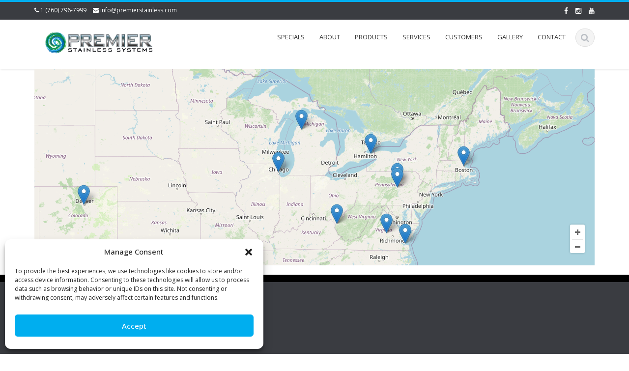

--- FILE ---
content_type: text/html; charset=UTF-8
request_url: https://www.premierstainless.com/map-location/new-glory-beer/?mpfy_map=1950&mpfy-pin=1813
body_size: 15998
content:
<!DOCTYPE html>
<html lang="en">
<head>
    <meta charset="UTF-8">
    <meta name="viewport" content="width=device-width">
    <title>New Glory Beer - Premier Stainless Systems</title>
    <link rel="profile" href="https://gmpg.org/xfn/11">
    <link rel="shortcut icon" href="https://www.premierstainless.com/wp-content/uploads/2015/10/icon_png.png"/>
    <link rel="pingback" href="https://www.premierstainless.com/xmlrpc.php">
    <!--[if lt IE 9]>
    <script src="https://www.premierstainless.com/wp-content/themes/ascent/includes/js/html5.js"></script>
    <![endif]-->
    	<meta property="og:title" content="New Glory Beer" />
	<meta property="og:description" content="" />
	
	<meta property="og:url" content="https://www.premierstainless.com/?mpfy_map=1950&mpfy-pin=1813" />
	<link rel='canonical' href='https://www.premierstainless.com/?mpfy_map=1950&mpfy-pin=1813' />
	<meta name='robots' content='index, follow, max-image-preview:large, max-snippet:-1, max-video-preview:-1' />
	<style>img:is([sizes="auto" i], [sizes^="auto," i]) { contain-intrinsic-size: 3000px 1500px }</style>
	
	<!-- This site is optimized with the Yoast SEO plugin v24.1 - https://yoast.com/wordpress/plugins/seo/ -->
	
	<meta property="og:locale" content="en_US" />
	<meta property="og:type" content="article" />
	<meta property="og:title" content="New Glory Beer - Premier Stainless Systems" />
	
	<meta property="og:site_name" content="Premier Stainless Systems" />
	<meta name="twitter:card" content="summary_large_image" />
	<script type="application/ld+json" class="yoast-schema-graph">{"@context":"https://schema.org","@graph":[{"@type":"WebPage","@id":"https://www.premierstainless.com/map-location/new-glory-beer/","url":"https://www.premierstainless.com/map-location/new-glory-beer/","name":"New Glory Beer - Premier Stainless Systems","isPartOf":{"@id":"https://www.premierstainless.com/#website"},"datePublished":"2018-03-23T16:54:16+00:00","dateModified":"2018-03-23T16:54:16+00:00","breadcrumb":{"@id":"https://www.premierstainless.com/map-location/new-glory-beer/#breadcrumb"},"inLanguage":"en","potentialAction":[{"@type":"ReadAction","target":["https://www.premierstainless.com/map-location/new-glory-beer/"]}]},{"@type":"BreadcrumbList","@id":"https://www.premierstainless.com/map-location/new-glory-beer/#breadcrumb","itemListElement":[{"@type":"ListItem","position":1,"name":"Home","item":"https://www.premierstainless.com/"},{"@type":"ListItem","position":2,"name":"Map Locations","item":"https://www.premierstainless.com/map-locations/"},{"@type":"ListItem","position":3,"name":"New Glory Beer"}]},{"@type":"WebSite","@id":"https://www.premierstainless.com/#website","url":"https://www.premierstainless.com/","name":"Premier Stainless Systems","description":"","potentialAction":[{"@type":"SearchAction","target":{"@type":"EntryPoint","urlTemplate":"https://www.premierstainless.com/?s={search_term_string}"},"query-input":{"@type":"PropertyValueSpecification","valueRequired":true,"valueName":"search_term_string"}}],"inLanguage":"en"}]}</script>
	<!-- / Yoast SEO plugin. -->


<link rel='dns-prefetch' href='//fonts.googleapis.com' />
<link rel="alternate" type="application/rss+xml" title="Premier Stainless Systems &raquo; Feed" href="https://www.premierstainless.com/feed/" />
<link rel="alternate" type="application/rss+xml" title="Premier Stainless Systems &raquo; Comments Feed" href="https://www.premierstainless.com/comments/feed/" />
<script type="text/javascript">
/* <![CDATA[ */
window._wpemojiSettings = {"baseUrl":"https:\/\/s.w.org\/images\/core\/emoji\/15.0.3\/72x72\/","ext":".png","svgUrl":"https:\/\/s.w.org\/images\/core\/emoji\/15.0.3\/svg\/","svgExt":".svg","source":{"concatemoji":"https:\/\/www.premierstainless.com\/wp-includes\/js\/wp-emoji-release.min.js?ver=6.7.4"}};
/*! This file is auto-generated */
!function(i,n){var o,s,e;function c(e){try{var t={supportTests:e,timestamp:(new Date).valueOf()};sessionStorage.setItem(o,JSON.stringify(t))}catch(e){}}function p(e,t,n){e.clearRect(0,0,e.canvas.width,e.canvas.height),e.fillText(t,0,0);var t=new Uint32Array(e.getImageData(0,0,e.canvas.width,e.canvas.height).data),r=(e.clearRect(0,0,e.canvas.width,e.canvas.height),e.fillText(n,0,0),new Uint32Array(e.getImageData(0,0,e.canvas.width,e.canvas.height).data));return t.every(function(e,t){return e===r[t]})}function u(e,t,n){switch(t){case"flag":return n(e,"\ud83c\udff3\ufe0f\u200d\u26a7\ufe0f","\ud83c\udff3\ufe0f\u200b\u26a7\ufe0f")?!1:!n(e,"\ud83c\uddfa\ud83c\uddf3","\ud83c\uddfa\u200b\ud83c\uddf3")&&!n(e,"\ud83c\udff4\udb40\udc67\udb40\udc62\udb40\udc65\udb40\udc6e\udb40\udc67\udb40\udc7f","\ud83c\udff4\u200b\udb40\udc67\u200b\udb40\udc62\u200b\udb40\udc65\u200b\udb40\udc6e\u200b\udb40\udc67\u200b\udb40\udc7f");case"emoji":return!n(e,"\ud83d\udc26\u200d\u2b1b","\ud83d\udc26\u200b\u2b1b")}return!1}function f(e,t,n){var r="undefined"!=typeof WorkerGlobalScope&&self instanceof WorkerGlobalScope?new OffscreenCanvas(300,150):i.createElement("canvas"),a=r.getContext("2d",{willReadFrequently:!0}),o=(a.textBaseline="top",a.font="600 32px Arial",{});return e.forEach(function(e){o[e]=t(a,e,n)}),o}function t(e){var t=i.createElement("script");t.src=e,t.defer=!0,i.head.appendChild(t)}"undefined"!=typeof Promise&&(o="wpEmojiSettingsSupports",s=["flag","emoji"],n.supports={everything:!0,everythingExceptFlag:!0},e=new Promise(function(e){i.addEventListener("DOMContentLoaded",e,{once:!0})}),new Promise(function(t){var n=function(){try{var e=JSON.parse(sessionStorage.getItem(o));if("object"==typeof e&&"number"==typeof e.timestamp&&(new Date).valueOf()<e.timestamp+604800&&"object"==typeof e.supportTests)return e.supportTests}catch(e){}return null}();if(!n){if("undefined"!=typeof Worker&&"undefined"!=typeof OffscreenCanvas&&"undefined"!=typeof URL&&URL.createObjectURL&&"undefined"!=typeof Blob)try{var e="postMessage("+f.toString()+"("+[JSON.stringify(s),u.toString(),p.toString()].join(",")+"));",r=new Blob([e],{type:"text/javascript"}),a=new Worker(URL.createObjectURL(r),{name:"wpTestEmojiSupports"});return void(a.onmessage=function(e){c(n=e.data),a.terminate(),t(n)})}catch(e){}c(n=f(s,u,p))}t(n)}).then(function(e){for(var t in e)n.supports[t]=e[t],n.supports.everything=n.supports.everything&&n.supports[t],"flag"!==t&&(n.supports.everythingExceptFlag=n.supports.everythingExceptFlag&&n.supports[t]);n.supports.everythingExceptFlag=n.supports.everythingExceptFlag&&!n.supports.flag,n.DOMReady=!1,n.readyCallback=function(){n.DOMReady=!0}}).then(function(){return e}).then(function(){var e;n.supports.everything||(n.readyCallback(),(e=n.source||{}).concatemoji?t(e.concatemoji):e.wpemoji&&e.twemoji&&(t(e.twemoji),t(e.wpemoji)))}))}((window,document),window._wpemojiSettings);
/* ]]> */
</script>
<link rel='stylesheet' id='twb-open-sans-css' href='https://fonts.googleapis.com/css?family=Open+Sans%3A300%2C400%2C500%2C600%2C700%2C800&#038;display=swap&#038;ver=6.7.4' type='text/css' media='all' />
<link rel='stylesheet' id='twbbwg-global-css' href='https://www.premierstainless.com/wp-content/plugins/photo-gallery/booster/assets/css/global.css?ver=1.0.0' type='text/css' media='all' />
<style id='wp-emoji-styles-inline-css' type='text/css'>

	img.wp-smiley, img.emoji {
		display: inline !important;
		border: none !important;
		box-shadow: none !important;
		height: 1em !important;
		width: 1em !important;
		margin: 0 0.07em !important;
		vertical-align: -0.1em !important;
		background: none !important;
		padding: 0 !important;
	}
</style>
<link rel='stylesheet' id='wp-block-library-css' href='https://www.premierstainless.com/wp-includes/css/dist/block-library/style.min.css?ver=6.7.4' type='text/css' media='all' />
<style id='classic-theme-styles-inline-css' type='text/css'>
/*! This file is auto-generated */
.wp-block-button__link{color:#fff;background-color:#32373c;border-radius:9999px;box-shadow:none;text-decoration:none;padding:calc(.667em + 2px) calc(1.333em + 2px);font-size:1.125em}.wp-block-file__button{background:#32373c;color:#fff;text-decoration:none}
</style>
<style id='global-styles-inline-css' type='text/css'>
:root{--wp--preset--aspect-ratio--square: 1;--wp--preset--aspect-ratio--4-3: 4/3;--wp--preset--aspect-ratio--3-4: 3/4;--wp--preset--aspect-ratio--3-2: 3/2;--wp--preset--aspect-ratio--2-3: 2/3;--wp--preset--aspect-ratio--16-9: 16/9;--wp--preset--aspect-ratio--9-16: 9/16;--wp--preset--color--black: #000000;--wp--preset--color--cyan-bluish-gray: #abb8c3;--wp--preset--color--white: #ffffff;--wp--preset--color--pale-pink: #f78da7;--wp--preset--color--vivid-red: #cf2e2e;--wp--preset--color--luminous-vivid-orange: #ff6900;--wp--preset--color--luminous-vivid-amber: #fcb900;--wp--preset--color--light-green-cyan: #7bdcb5;--wp--preset--color--vivid-green-cyan: #00d084;--wp--preset--color--pale-cyan-blue: #8ed1fc;--wp--preset--color--vivid-cyan-blue: #0693e3;--wp--preset--color--vivid-purple: #9b51e0;--wp--preset--gradient--vivid-cyan-blue-to-vivid-purple: linear-gradient(135deg,rgba(6,147,227,1) 0%,rgb(155,81,224) 100%);--wp--preset--gradient--light-green-cyan-to-vivid-green-cyan: linear-gradient(135deg,rgb(122,220,180) 0%,rgb(0,208,130) 100%);--wp--preset--gradient--luminous-vivid-amber-to-luminous-vivid-orange: linear-gradient(135deg,rgba(252,185,0,1) 0%,rgba(255,105,0,1) 100%);--wp--preset--gradient--luminous-vivid-orange-to-vivid-red: linear-gradient(135deg,rgba(255,105,0,1) 0%,rgb(207,46,46) 100%);--wp--preset--gradient--very-light-gray-to-cyan-bluish-gray: linear-gradient(135deg,rgb(238,238,238) 0%,rgb(169,184,195) 100%);--wp--preset--gradient--cool-to-warm-spectrum: linear-gradient(135deg,rgb(74,234,220) 0%,rgb(151,120,209) 20%,rgb(207,42,186) 40%,rgb(238,44,130) 60%,rgb(251,105,98) 80%,rgb(254,248,76) 100%);--wp--preset--gradient--blush-light-purple: linear-gradient(135deg,rgb(255,206,236) 0%,rgb(152,150,240) 100%);--wp--preset--gradient--blush-bordeaux: linear-gradient(135deg,rgb(254,205,165) 0%,rgb(254,45,45) 50%,rgb(107,0,62) 100%);--wp--preset--gradient--luminous-dusk: linear-gradient(135deg,rgb(255,203,112) 0%,rgb(199,81,192) 50%,rgb(65,88,208) 100%);--wp--preset--gradient--pale-ocean: linear-gradient(135deg,rgb(255,245,203) 0%,rgb(182,227,212) 50%,rgb(51,167,181) 100%);--wp--preset--gradient--electric-grass: linear-gradient(135deg,rgb(202,248,128) 0%,rgb(113,206,126) 100%);--wp--preset--gradient--midnight: linear-gradient(135deg,rgb(2,3,129) 0%,rgb(40,116,252) 100%);--wp--preset--font-size--small: 13px;--wp--preset--font-size--medium: 20px;--wp--preset--font-size--large: 36px;--wp--preset--font-size--x-large: 42px;--wp--preset--spacing--20: 0.44rem;--wp--preset--spacing--30: 0.67rem;--wp--preset--spacing--40: 1rem;--wp--preset--spacing--50: 1.5rem;--wp--preset--spacing--60: 2.25rem;--wp--preset--spacing--70: 3.38rem;--wp--preset--spacing--80: 5.06rem;--wp--preset--shadow--natural: 6px 6px 9px rgba(0, 0, 0, 0.2);--wp--preset--shadow--deep: 12px 12px 50px rgba(0, 0, 0, 0.4);--wp--preset--shadow--sharp: 6px 6px 0px rgba(0, 0, 0, 0.2);--wp--preset--shadow--outlined: 6px 6px 0px -3px rgba(255, 255, 255, 1), 6px 6px rgba(0, 0, 0, 1);--wp--preset--shadow--crisp: 6px 6px 0px rgba(0, 0, 0, 1);}:where(.is-layout-flex){gap: 0.5em;}:where(.is-layout-grid){gap: 0.5em;}body .is-layout-flex{display: flex;}.is-layout-flex{flex-wrap: wrap;align-items: center;}.is-layout-flex > :is(*, div){margin: 0;}body .is-layout-grid{display: grid;}.is-layout-grid > :is(*, div){margin: 0;}:where(.wp-block-columns.is-layout-flex){gap: 2em;}:where(.wp-block-columns.is-layout-grid){gap: 2em;}:where(.wp-block-post-template.is-layout-flex){gap: 1.25em;}:where(.wp-block-post-template.is-layout-grid){gap: 1.25em;}.has-black-color{color: var(--wp--preset--color--black) !important;}.has-cyan-bluish-gray-color{color: var(--wp--preset--color--cyan-bluish-gray) !important;}.has-white-color{color: var(--wp--preset--color--white) !important;}.has-pale-pink-color{color: var(--wp--preset--color--pale-pink) !important;}.has-vivid-red-color{color: var(--wp--preset--color--vivid-red) !important;}.has-luminous-vivid-orange-color{color: var(--wp--preset--color--luminous-vivid-orange) !important;}.has-luminous-vivid-amber-color{color: var(--wp--preset--color--luminous-vivid-amber) !important;}.has-light-green-cyan-color{color: var(--wp--preset--color--light-green-cyan) !important;}.has-vivid-green-cyan-color{color: var(--wp--preset--color--vivid-green-cyan) !important;}.has-pale-cyan-blue-color{color: var(--wp--preset--color--pale-cyan-blue) !important;}.has-vivid-cyan-blue-color{color: var(--wp--preset--color--vivid-cyan-blue) !important;}.has-vivid-purple-color{color: var(--wp--preset--color--vivid-purple) !important;}.has-black-background-color{background-color: var(--wp--preset--color--black) !important;}.has-cyan-bluish-gray-background-color{background-color: var(--wp--preset--color--cyan-bluish-gray) !important;}.has-white-background-color{background-color: var(--wp--preset--color--white) !important;}.has-pale-pink-background-color{background-color: var(--wp--preset--color--pale-pink) !important;}.has-vivid-red-background-color{background-color: var(--wp--preset--color--vivid-red) !important;}.has-luminous-vivid-orange-background-color{background-color: var(--wp--preset--color--luminous-vivid-orange) !important;}.has-luminous-vivid-amber-background-color{background-color: var(--wp--preset--color--luminous-vivid-amber) !important;}.has-light-green-cyan-background-color{background-color: var(--wp--preset--color--light-green-cyan) !important;}.has-vivid-green-cyan-background-color{background-color: var(--wp--preset--color--vivid-green-cyan) !important;}.has-pale-cyan-blue-background-color{background-color: var(--wp--preset--color--pale-cyan-blue) !important;}.has-vivid-cyan-blue-background-color{background-color: var(--wp--preset--color--vivid-cyan-blue) !important;}.has-vivid-purple-background-color{background-color: var(--wp--preset--color--vivid-purple) !important;}.has-black-border-color{border-color: var(--wp--preset--color--black) !important;}.has-cyan-bluish-gray-border-color{border-color: var(--wp--preset--color--cyan-bluish-gray) !important;}.has-white-border-color{border-color: var(--wp--preset--color--white) !important;}.has-pale-pink-border-color{border-color: var(--wp--preset--color--pale-pink) !important;}.has-vivid-red-border-color{border-color: var(--wp--preset--color--vivid-red) !important;}.has-luminous-vivid-orange-border-color{border-color: var(--wp--preset--color--luminous-vivid-orange) !important;}.has-luminous-vivid-amber-border-color{border-color: var(--wp--preset--color--luminous-vivid-amber) !important;}.has-light-green-cyan-border-color{border-color: var(--wp--preset--color--light-green-cyan) !important;}.has-vivid-green-cyan-border-color{border-color: var(--wp--preset--color--vivid-green-cyan) !important;}.has-pale-cyan-blue-border-color{border-color: var(--wp--preset--color--pale-cyan-blue) !important;}.has-vivid-cyan-blue-border-color{border-color: var(--wp--preset--color--vivid-cyan-blue) !important;}.has-vivid-purple-border-color{border-color: var(--wp--preset--color--vivid-purple) !important;}.has-vivid-cyan-blue-to-vivid-purple-gradient-background{background: var(--wp--preset--gradient--vivid-cyan-blue-to-vivid-purple) !important;}.has-light-green-cyan-to-vivid-green-cyan-gradient-background{background: var(--wp--preset--gradient--light-green-cyan-to-vivid-green-cyan) !important;}.has-luminous-vivid-amber-to-luminous-vivid-orange-gradient-background{background: var(--wp--preset--gradient--luminous-vivid-amber-to-luminous-vivid-orange) !important;}.has-luminous-vivid-orange-to-vivid-red-gradient-background{background: var(--wp--preset--gradient--luminous-vivid-orange-to-vivid-red) !important;}.has-very-light-gray-to-cyan-bluish-gray-gradient-background{background: var(--wp--preset--gradient--very-light-gray-to-cyan-bluish-gray) !important;}.has-cool-to-warm-spectrum-gradient-background{background: var(--wp--preset--gradient--cool-to-warm-spectrum) !important;}.has-blush-light-purple-gradient-background{background: var(--wp--preset--gradient--blush-light-purple) !important;}.has-blush-bordeaux-gradient-background{background: var(--wp--preset--gradient--blush-bordeaux) !important;}.has-luminous-dusk-gradient-background{background: var(--wp--preset--gradient--luminous-dusk) !important;}.has-pale-ocean-gradient-background{background: var(--wp--preset--gradient--pale-ocean) !important;}.has-electric-grass-gradient-background{background: var(--wp--preset--gradient--electric-grass) !important;}.has-midnight-gradient-background{background: var(--wp--preset--gradient--midnight) !important;}.has-small-font-size{font-size: var(--wp--preset--font-size--small) !important;}.has-medium-font-size{font-size: var(--wp--preset--font-size--medium) !important;}.has-large-font-size{font-size: var(--wp--preset--font-size--large) !important;}.has-x-large-font-size{font-size: var(--wp--preset--font-size--x-large) !important;}
:where(.wp-block-post-template.is-layout-flex){gap: 1.25em;}:where(.wp-block-post-template.is-layout-grid){gap: 1.25em;}
:where(.wp-block-columns.is-layout-flex){gap: 2em;}:where(.wp-block-columns.is-layout-grid){gap: 2em;}
:root :where(.wp-block-pullquote){font-size: 1.5em;line-height: 1.6;}
</style>
<link rel='stylesheet' id='bwg_fonts-css' href='https://www.premierstainless.com/wp-content/plugins/photo-gallery/css/bwg-fonts/fonts.css?ver=0.0.1' type='text/css' media='all' />
<link rel='stylesheet' id='sumoselect-css' href='https://www.premierstainless.com/wp-content/plugins/photo-gallery/css/sumoselect.min.css?ver=3.4.6' type='text/css' media='all' />
<link rel='stylesheet' id='mCustomScrollbar-css' href='https://www.premierstainless.com/wp-content/plugins/photo-gallery/css/jquery.mCustomScrollbar.min.css?ver=3.1.5' type='text/css' media='all' />
<link rel='stylesheet' id='bwg_frontend-css' href='https://www.premierstainless.com/wp-content/plugins/photo-gallery/css/styles.min.css?ver=1.8.31' type='text/css' media='all' />
<link rel='stylesheet' id='jquery.fancybox-css' href='https://www.premierstainless.com/wp-content/plugins/popup-with-fancybox/inc/jquery.fancybox.css?ver=6.7.4' type='text/css' media='all' />
<link rel='stylesheet' id='rs-plugin-settings-css' href='https://www.premierstainless.com/wp-content/plugins/revslider/public/assets/css/settings.css?ver=5.4.7.2' type='text/css' media='all' />
<style id='rs-plugin-settings-inline-css' type='text/css'>
#rs-demo-id {}
</style>
<link rel='stylesheet' id='cmplz-general-css' href='https://www.premierstainless.com/wp-content/plugins/complianz-gdpr/assets/css/cookieblocker.min.css?ver=1735071597' type='text/css' media='all' />
<link rel='stylesheet' id='google-raleway-css' href='https://fonts.googleapis.com/css?family=Open+Sans%3A300italic%2C400italic%2C600italic%2C700italic%2C800italic%2C400%2C300%2C600%2C700%2C800&#038;ver=6.7.4' type='text/css' media='all' />
<link rel='stylesheet' id='ascent-bootstrap-css' href='https://www.premierstainless.com/wp-content/themes/ascent/includes/resources/bootstrap/css/bootstrap.css?ver=6.7.4' type='text/css' media='all' />
<link rel='stylesheet' id='ascent-owl-carousel-css' href='https://www.premierstainless.com/wp-content/themes/ascent/includes/css/owl.carousel.css?ver=6.7.4' type='text/css' media='all' />
<link rel='stylesheet' id='ascent-owl-theme-css' href='https://www.premierstainless.com/wp-content/themes/ascent/includes/css/owl.theme.css?ver=6.7.4' type='text/css' media='all' />
<link rel='stylesheet' id='ascent-animations-css' href='https://www.premierstainless.com/wp-content/themes/ascent/includes/css/animations.css?ver=6.7.4' type='text/css' media='all' />
<link rel='stylesheet' id='ascent-meanmenu-css' href='https://www.premierstainless.com/wp-content/themes/ascent/includes/css/meanmenu.css?ver=6.7.4' type='text/css' media='all' />
<link rel='stylesheet' id='ascent-main-css' href='https://www.premierstainless.com/wp-content/themes/ascent/includes/css/main.css?ver=6.7.4' type='text/css' media='all' />
<!--[if lt IE 9]>
<link rel='stylesheet' id='vc_lte_ie9-css' href='https://www.premierstainless.com/wp-content/plugins/js_composer/assets/css/vc_lte_ie9.min.css?ver=6.0' type='text/css' media='screen' />
<![endif]-->
<script type="text/javascript" src="https://www.premierstainless.com/wp-includes/js/jquery/jquery.min.js?ver=3.7.1" id="jquery-core-js"></script>
<script type="text/javascript" src="https://www.premierstainless.com/wp-includes/js/jquery/jquery-migrate.min.js?ver=3.4.1" id="jquery-migrate-js"></script>
<script type="text/javascript" src="https://www.premierstainless.com/wp-content/plugins/photo-gallery/booster/assets/js/circle-progress.js?ver=1.2.2" id="twbbwg-circle-js"></script>
<script type="text/javascript" id="twbbwg-global-js-extra">
/* <![CDATA[ */
var twb = {"nonce":"dd0d61b1d2","ajax_url":"https:\/\/www.premierstainless.com\/wp-admin\/admin-ajax.php","plugin_url":"https:\/\/www.premierstainless.com\/wp-content\/plugins\/photo-gallery\/booster","href":"https:\/\/www.premierstainless.com\/wp-admin\/admin.php?page=twbbwg_photo-gallery"};
var twb = {"nonce":"dd0d61b1d2","ajax_url":"https:\/\/www.premierstainless.com\/wp-admin\/admin-ajax.php","plugin_url":"https:\/\/www.premierstainless.com\/wp-content\/plugins\/photo-gallery\/booster","href":"https:\/\/www.premierstainless.com\/wp-admin\/admin.php?page=twbbwg_photo-gallery"};
/* ]]> */
</script>
<script type="text/javascript" src="https://www.premierstainless.com/wp-content/plugins/photo-gallery/booster/assets/js/global.js?ver=1.0.0" id="twbbwg-global-js"></script>
<script type="text/javascript" src="https://www.premierstainless.com/wp-content/plugins/photo-gallery/js/jquery.sumoselect.min.js?ver=3.4.6" id="sumoselect-js"></script>
<script type="text/javascript" src="https://www.premierstainless.com/wp-content/plugins/photo-gallery/js/tocca.min.js?ver=2.0.9" id="bwg_mobile-js"></script>
<script type="text/javascript" src="https://www.premierstainless.com/wp-content/plugins/photo-gallery/js/jquery.mCustomScrollbar.concat.min.js?ver=3.1.5" id="mCustomScrollbar-js"></script>
<script type="text/javascript" src="https://www.premierstainless.com/wp-content/plugins/photo-gallery/js/jquery.fullscreen.min.js?ver=0.6.0" id="jquery-fullscreen-js"></script>
<script type="text/javascript" id="bwg_frontend-js-extra">
/* <![CDATA[ */
var bwg_objectsL10n = {"bwg_field_required":"field is required.","bwg_mail_validation":"This is not a valid email address.","bwg_search_result":"There are no images matching your search.","bwg_select_tag":"Select Tag","bwg_order_by":"Order By","bwg_search":"Search","bwg_show_ecommerce":"Show Ecommerce","bwg_hide_ecommerce":"Hide Ecommerce","bwg_show_comments":"Show Comments","bwg_hide_comments":"Hide Comments","bwg_restore":"Restore","bwg_maximize":"Maximize","bwg_fullscreen":"Fullscreen","bwg_exit_fullscreen":"Exit Fullscreen","bwg_search_tag":"SEARCH...","bwg_tag_no_match":"No tags found","bwg_all_tags_selected":"All tags selected","bwg_tags_selected":"tags selected","play":"Play","pause":"Pause","is_pro":"","bwg_play":"Play","bwg_pause":"Pause","bwg_hide_info":"Hide info","bwg_show_info":"Show info","bwg_hide_rating":"Hide rating","bwg_show_rating":"Show rating","ok":"Ok","cancel":"Cancel","select_all":"Select all","lazy_load":"0","lazy_loader":"https:\/\/www.premierstainless.com\/wp-content\/plugins\/photo-gallery\/images\/ajax_loader.png","front_ajax":"0","bwg_tag_see_all":"see all tags","bwg_tag_see_less":"see less tags"};
/* ]]> */
</script>
<script type="text/javascript" src="https://www.premierstainless.com/wp-content/plugins/photo-gallery/js/scripts.min.js?ver=1.8.31" id="bwg_frontend-js"></script>
<script type="text/javascript" src="https://www.premierstainless.com/wp-content/plugins/popup-with-fancybox/inc/jquery.fancybox.js?ver=6.7.4" id="jquery.fancybox-js"></script>
<script type="text/javascript" src="https://www.premierstainless.com/wp-content/plugins/revslider/public/assets/js/jquery.themepunch.tools.min.js?ver=5.4.7.2" id="tp-tools-js"></script>
<script type="text/javascript" src="https://www.premierstainless.com/wp-content/plugins/revslider/public/assets/js/jquery.themepunch.revolution.min.js?ver=5.4.7.2" id="revmin-js"></script>
<script type="text/javascript" src="https://www.premierstainless.com/wp-content/themes/ascent/includes/resources/bootstrap/js/bootstrap.js?ver=6.7.4" id="ascent-bootstrapjs-js"></script>
<script type="text/javascript" src="https://www.premierstainless.com/wp-content/themes/ascent/includes/js/bootstrap-wp.js?ver=6.7.4" id="ascent-bootstrapwp-js"></script>
<script type="text/javascript" src="https://www.premierstainless.com/wp-content/themes/ascent/includes/js/smoothscroll.js?ver=6.7.4" id="ascent-smoothscroll-js"></script>
<script type="text/javascript" src="https://www.premierstainless.com/wp-content/themes/ascent/includes/js/owl.carousel.js?ver=6.7.4" id="ascent-owl-carousel-js"></script>
<script type="text/javascript" src="https://www.premierstainless.com/wp-content/themes/ascent/includes/js/jquery.appear.js?ver=6.7.4" id="ascent-appear-js"></script>
<script type="text/javascript" src="https://www.premierstainless.com/wp-content/themes/ascent/includes/js/jquery.meanmenu.js?ver=6.7.4" id="ascent-meanmenu-js"></script>
<script type="text/javascript" src="https://www.premierstainless.com/wp-content/themes/ascent/includes/js/jquery.velocity.js?ver=6.7.4" id="ascent-velocity-js"></script>
<script type="text/javascript" src="https://www.premierstainless.com/wp-content/themes/ascent/includes/js/appear.config.js?ver=6.7.4" id="ascent-appear-config-js"></script>
<script type="text/javascript" src="https://www.premierstainless.com/wp-content/themes/ascent/includes/js/main.js?ver=6.7.4" id="ascent-themejs-js"></script>
<script type="text/javascript" src="https://www.premierstainless.com/wp-content/themes/ascent/includes/js/enable-sticky-header.js?ver=6.7.4" id="ascent-enable-sticky-header-js"></script>
<link rel="https://api.w.org/" href="https://www.premierstainless.com/wp-json/" /><link rel="EditURI" type="application/rsd+xml" title="RSD" href="https://www.premierstainless.com/xmlrpc.php?rsd" />
<meta name="generator" content="WordPress 6.7.4" />
<link rel='shortlink' href='https://www.premierstainless.com/?p=1813' />
<link rel="alternate" title="oEmbed (JSON)" type="application/json+oembed" href="https://www.premierstainless.com/wp-json/oembed/1.0/embed?url=https%3A%2F%2Fwww.premierstainless.com%2Fmap-location%2Fnew-glory-beer%2F" />
<link rel="alternate" title="oEmbed (XML)" type="text/xml+oembed" href="https://www.premierstainless.com/wp-json/oembed/1.0/embed?url=https%3A%2F%2Fwww.premierstainless.com%2Fmap-location%2Fnew-glory-beer%2F&#038;format=xml" />
			<style>.cmplz-hidden {
					display: none !important;
				}</style><style type='text/css' id='dynamic-css'>

</style>    <style type="text/css">
        
                    body a {
                color: #00aeef;
            }
        
                    #colophon {
                border-color: #000000;
            }
        
                            #footer-info {
                background-color: #000000;
            }
            </style>
<meta name="generator" content="Powered by WPBakery Page Builder - drag and drop page builder for WordPress."/>
<meta name="generator" content="Powered by Slider Revolution 5.4.7.2 - responsive, Mobile-Friendly Slider Plugin for WordPress with comfortable drag and drop interface." />
<link rel="icon" href="https://www.premierstainless.com/wp-content/uploads/2015/10/cropped-icon_png-32x32.png" sizes="32x32" />
<link rel="icon" href="https://www.premierstainless.com/wp-content/uploads/2015/10/cropped-icon_png-192x192.png" sizes="192x192" />
<link rel="apple-touch-icon" href="https://www.premierstainless.com/wp-content/uploads/2015/10/cropped-icon_png-180x180.png" />
<meta name="msapplication-TileImage" content="https://www.premierstainless.com/wp-content/uploads/2015/10/cropped-icon_png-270x270.png" />
<script type="text/javascript">function setREVStartSize(e){									
						try{ e.c=jQuery(e.c);var i=jQuery(window).width(),t=9999,r=0,n=0,l=0,f=0,s=0,h=0;
							if(e.responsiveLevels&&(jQuery.each(e.responsiveLevels,function(e,f){f>i&&(t=r=f,l=e),i>f&&f>r&&(r=f,n=e)}),t>r&&(l=n)),f=e.gridheight[l]||e.gridheight[0]||e.gridheight,s=e.gridwidth[l]||e.gridwidth[0]||e.gridwidth,h=i/s,h=h>1?1:h,f=Math.round(h*f),"fullscreen"==e.sliderLayout){var u=(e.c.width(),jQuery(window).height());if(void 0!=e.fullScreenOffsetContainer){var c=e.fullScreenOffsetContainer.split(",");if (c) jQuery.each(c,function(e,i){u=jQuery(i).length>0?u-jQuery(i).outerHeight(!0):u}),e.fullScreenOffset.split("%").length>1&&void 0!=e.fullScreenOffset&&e.fullScreenOffset.length>0?u-=jQuery(window).height()*parseInt(e.fullScreenOffset,0)/100:void 0!=e.fullScreenOffset&&e.fullScreenOffset.length>0&&(u-=parseInt(e.fullScreenOffset,0))}f=u}else void 0!=e.minHeight&&f<e.minHeight&&(f=e.minHeight);e.c.closest(".rev_slider_wrapper").css({height:f})					
						}catch(d){console.log("Failure at Presize of Slider:"+d)}						
					};</script>
		<style type="text/css" id="wp-custom-css">
			.main-content{padding:0px;}		</style>
		<noscript><style type="text/css"> .wpb_animate_when_almost_visible { opacity: 1; }</style></noscript></head>

<body data-rsssl=1 class="map-location-template-default single single-map-location postid-1813 wpb-js-composer js-comp-ver-6.0 vc_responsive">
  <header id="masthead" class="site-header" role="banner">
    <div class="header-top">
        <div class="container">
            <div class="row">
                <div class="col-sm-6">
                    <div class="mail-info">
            			            			    <span class="phone-info"><i class="fa fa-phone"></i> 1 (760) 796-7999</span>
            			            			            			    <span><i class="fa fa-envelope"></i> <a href="mailto:info@premierstainless.com">info@premierstainless.com</a></span>
            			                    </div>
                </div><!-- .col-sm-6-->
                <div class="col-sm-6">
                    <div class="header-social-icon-wrap">
                        <ul class="social-icons">
            			    <li class="social-icon"><a target="_blank" href="https://www.facebook.com/PREMIER-STAINLESS-SYSTEMS-314651066376/"><i class="fa fa-facebook"></i></a></li><li class="social-icon"><a target="_blank" href="https://instagram.com/premierstainless/"><i class="fa fa-instagram"></i></a></li><li class="social-icon"><a target="_blank" href="https://www.youtube.com/channel/UCW40PHvrOC5eb9Ja1BeGsvA"><i class="fa fa-youtube"></i></a></li>                        </ul>
                    </div><!--.header-social-icon-wrap-->
                </div><!-- .col-sm-6-->
            </div>
        </div>
     </div>
    <div id="header-main" class="header-bottom">
        <div class="header-bottom-inner">
            <div class="container">
                <div class="row">
                    <div class="col-sm-3">
                        <div id="logo">
                            <div class="site-header-inner col-sm-12">
                                <div class="site-branding">
                                    <h1 class="site-title">
                                        <a href="https://www.premierstainless.com/" title="Premier Stainless Systems" rel="home">
                        				            					                   <img src="https://www.premierstainless.com/wp-content/uploads/2015/10/Premier_logo.jpg" alt="Premier Stainless Systems">
                        				                        				    </a>
                                    </h1>
                				    <h4 class="site-description"></h4>
                                </div>
                            </div>
                        </div>
                    </div><!--.col-sm-3-->

                    <div class="col-sm-9">
                        <div class="header-search pull-right">
                            <div id="header-search-button"><i class="fa fa-search"></i></div>
                        </div>
                        <div class="site-navigation pull-right">
            			    <nav class="main-menu">
            				<ul id="menu-menu-1" class="header-nav clearfix"><li id="menu-item-2690" class="menu-item menu-item-type-post_type menu-item-object-page menu-item-2690"><a href="https://www.premierstainless.com/specials/">Specials</a></li>
<li id="menu-item-16" class="menu-item menu-item-type-post_type menu-item-object-page menu-item-16"><a href="https://www.premierstainless.com/about/">About</a></li>
<li id="menu-item-141" class="menu-item menu-item-type-custom menu-item-object-custom menu-item-has-children menu-item-141"><a href="#">Products</a>
<ul class="sub-menu">
	<li id="menu-item-49" class="menu-item menu-item-type-post_type menu-item-object-page menu-item-49"><a href="https://www.premierstainless.com/large-micro-breweries/">Large Micro Breweries</a></li>
	<li id="menu-item-2022" class="menu-item menu-item-type-post_type menu-item-object-page menu-item-2022"><a href="https://www.premierstainless.com/brewhouse-and-cellar-automation/">Brewhouse and Cellar Automation</a></li>
	<li id="menu-item-48" class="menu-item menu-item-type-post_type menu-item-object-page menu-item-48"><a href="https://www.premierstainless.com/small-micro-breweries/">Small Micro Breweries</a></li>
	<li id="menu-item-47" class="menu-item menu-item-type-post_type menu-item-object-page menu-item-47"><a href="https://www.premierstainless.com/pub-breweries-pilot-systems/">Pub Breweries &#038; Pilot Systems</a></li>
	<li id="menu-item-46" class="menu-item menu-item-type-post_type menu-item-object-page menu-item-46"><a href="https://www.premierstainless.com/beer-fermenters-uni-tanks/">Beer Fermenters / Uni Tanks</a></li>
	<li id="menu-item-45" class="menu-item menu-item-type-post_type menu-item-object-page menu-item-45"><a href="https://www.premierstainless.com/serving-brite-beer-tanks/">Serving &#038; Brite Tanks</a></li>
	<li id="menu-item-44" class="menu-item menu-item-type-post_type menu-item-object-page menu-item-44"><a href="https://www.premierstainless.com/multiple-station-keg-washers/">Multiple Station Keg Washers</a></li>
	<li id="menu-item-1916" class="menu-item menu-item-type-post_type menu-item-object-page menu-item-1916"><a href="https://www.premierstainless.com/hop-cannon-yeast-brinks/">Hop Back, Hop Cannon &#038; Yeast Brinks</a></li>
	<li id="menu-item-1923" class="menu-item menu-item-type-post_type menu-item-object-page menu-item-1923"><a href="https://www.premierstainless.com/automated-keg-lines/">CIP Skids</a></li>
	<li id="menu-item-2688" class="menu-item menu-item-type-post_type menu-item-object-page menu-item-2688"><a href="https://www.premierstainless.com/specials/">Specials</a></li>
</ul>
</li>
<li id="menu-item-29" class="menu-item menu-item-type-post_type menu-item-object-page menu-item-has-children menu-item-29"><a href="https://www.premierstainless.com/services/">Services</a>
<ul class="sub-menu">
	<li id="menu-item-2689" class="menu-item menu-item-type-custom menu-item-object-custom menu-item-2689"><a target="_blank" href="https://www.premierstainless.com/wp-content/uploads/2024/12/Premier-Stainless-Systems-Used-Equipment-Service-Plans-R4.pdf">Service Plans</a></li>
</ul>
</li>
<li id="menu-item-1979" class="menu-item menu-item-type-post_type menu-item-object-page menu-item-has-children menu-item-1979"><a href="https://www.premierstainless.com/map/">Customers</a>
<ul class="sub-menu">
	<li id="menu-item-1980" class="menu-item menu-item-type-post_type menu-item-object-page menu-item-1980"><a href="https://www.premierstainless.com/testimonials/">Testimonials</a></li>
</ul>
</li>
<li id="menu-item-145" class="menu-item menu-item-type-post_type menu-item-object-page menu-item-145"><a href="https://www.premierstainless.com/gallery/">Gallery</a></li>
<li id="menu-item-22" class="menu-item menu-item-type-post_type menu-item-object-page menu-item-has-children menu-item-22"><a href="https://www.premierstainless.com/contact/">Contact</a>
<ul class="sub-menu">
	<li id="menu-item-2039" class="menu-item menu-item-type-post_type menu-item-object-page menu-item-2039"><a href="https://www.premierstainless.com/help/">Help</a></li>
</ul>
</li>
</ul>            			    </nav>
    	                    <div id="responsive-menu-container"></div>
                        </div><!-- .site-navigation -->
                    </div><!--.col-sm-9-->
                </div><!--.row-->
            </div><!-- .container -->
        </div><!--.header-bottom-inner-->
    </div><!--.header-bottom-->
  <div id="header-search-form-wrap" class="header-search-form-wrap">
   <div class="container">
      <form role="search" method="get" class="header-search-form search-form" action="https://www.premierstainless.com/">
         <div class="control-group">
            <i class="fa fa-search"></i>  
            <input type="search" class="search-field" placeholder="Search &hellip;" value="" name="s" title="Search for:">
            <button class="search" type="submit"><i class="icon-search"></i></button>
         </div>
      </form>
   </div>
</div>
</header><!-- #masthead -->

    
<div class="main-content">
    <div class="container">
        <div id="content" class="main-content-inner">

<style type="text/css">
	.mpfy-tooltip.mpfy-tooltip-map-1950,
	.mpfy-tooltip.mpfy-tooltip-map-1950 p,
	.mpfy-tooltip.mpfy-tooltip-map-1950 p strong,
	.mpfy-tooltip.mpfy-tooltip-map-1950 .mpfy-tooptip-actions a { color: #525252; }
</style>
<div id="mpfy-map-0" class="mpfy-container mpfy-map-id-1950" data-proprietary="[]">
	
		<div class="mpfy-controls-wrap">
			<div class="mpfy-controls mpfy-hidden mpfy-without-search mpfy-without-dropdown">
				<form class="mpfy-search-form" method="post" action="" style="display: none;">
					<div class="mpfy-search-wrap">
						<div class="mpfy-search-field">
							<input type="text" name="mpfy_search_query" class="mpfy-search-input" value="" placeholder="Search city or zip code" />
							<a href="#" class="mpfy-search-clear">&nbsp;</a>
						</div>
												<input type="submit" name="" value="Search" class="mpfy-search-button" />
					</div>
				</form>

				<div class="mpfy-filter mpfy-selecter-wrap" style="display: none;">
					<select name="mpfy_tag" class="mpfy-tag-select">
						<option value="0">Default View</option>
											</select>
				</div>
			</div>

		</div>

		<div class="mpfy-map-canvas-shell-outer mpfy-mode-map ">
			<div style="display: none;">
														<a
						target="_self"
						href="https://www.premierstainless.com/map-location/modus-mead-co/?mpfy_map=1950"
						class="mpfy-pin mpfy-pin-id-1814 no_link"
						data-id="1814"
						data-mapify-action="openPopup"
						data-mapify-value="1814">
						&nbsp;
					</a>
														<a
						target="_self"
						href="https://www.premierstainless.com/map-location/matanuska-brewing-company-llc/?mpfy_map=1950"
						class="mpfy-pin mpfy-pin-id-1817 no_link"
						data-id="1817"
						data-mapify-action="openPopup"
						data-mapify-value="1817">
						&nbsp;
					</a>
														<a
						target="_self"
						href="https://www.premierstainless.com/map-location/lickinghole-creek-craft-brewery/?mpfy_map=1950"
						class="mpfy-pin mpfy-pin-id-1819 no_link"
						data-id="1819"
						data-mapify-action="openPopup"
						data-mapify-value="1819">
						&nbsp;
					</a>
														<a
						target="_self"
						href="https://www.premierstainless.com/map-location/liberty-brewery-grill/?mpfy_map=1950"
						class="mpfy-pin mpfy-pin-id-1820 no_link"
						data-id="1820"
						data-mapify-action="openPopup"
						data-mapify-value="1820">
						&nbsp;
					</a>
														<a
						target="_self"
						href="https://www.premierstainless.com/map-location/cerveza-guayacan/?mpfy_map=1950"
						class="mpfy-pin mpfy-pin-id-1783 no_link"
						data-id="1783"
						data-mapify-action="openPopup"
						data-mapify-value="1783">
						&nbsp;
					</a>
														<a
						target="_self"
						href="https://www.premierstainless.com/map-location/lamplighter-brewing-co/?mpfy_map=1950"
						class="mpfy-pin mpfy-pin-id-1821 no_link"
						data-id="1821"
						data-mapify-action="openPopup"
						data-mapify-value="1821">
						&nbsp;
					</a>
														<a
						target="_self"
						href="https://www.premierstainless.com/map-location/bench-brewing/?mpfy_map=1950"
						class="mpfy-pin mpfy-pin-id-1785 no_link"
						data-id="1785"
						data-mapify-action="openPopup"
						data-mapify-value="1785">
						&nbsp;
					</a>
														<a
						target="_self"
						href="https://www.premierstainless.com/map-location/happy-leaf-kombucha/?mpfy_map=1950"
						class="mpfy-pin mpfy-pin-id-1828 no_link"
						data-id="1828"
						data-mapify-action="openPopup"
						data-mapify-value="1828">
						&nbsp;
					</a>
														<a
						target="_self"
						href="https://www.premierstainless.com/map-location/red-hill-brewery/?mpfy_map=1950"
						class="mpfy-pin mpfy-pin-id-1787 no_link"
						data-id="1787"
						data-mapify-action="openPopup"
						data-mapify-value="1787">
						&nbsp;
					</a>
														<a
						target="_self"
						href="https://www.premierstainless.com/map-location/great-notion-brewing/?mpfy_map=1950"
						class="mpfy-pin mpfy-pin-id-1830 no_link"
						data-id="1830"
						data-mapify-action="openPopup"
						data-mapify-value="1830">
						&nbsp;
					</a>
														<a
						target="_self"
						href="https://www.premierstainless.com/map-location/urban-renewal-brewing/?mpfy_map=1950"
						class="mpfy-pin mpfy-pin-id-1797 no_link"
						data-id="1797"
						data-mapify-action="openPopup"
						data-mapify-value="1797">
						&nbsp;
					</a>
														<a
						target="_self"
						href="https://www.premierstainless.com/map-location/grand-traverse-brewing/?mpfy_map=1950"
						class="mpfy-pin mpfy-pin-id-1831 no_link"
						data-id="1831"
						data-mapify-action="openPopup"
						data-mapify-value="1831">
						&nbsp;
					</a>
														<a
						target="_self"
						href="https://www.premierstainless.com/map-location/twisted-trunk-brewing-co/?mpfy_map=1950"
						class="mpfy-pin mpfy-pin-id-1798 no_link"
						data-id="1798"
						data-mapify-action="openPopup"
						data-mapify-value="1798">
						&nbsp;
					</a>
														<a
						target="_self"
						href="https://www.premierstainless.com/map-location/bebidas-artesanales-atotonilco-s-a-de-c-v-dba-mama-mia/?mpfy_map=1950"
						class="mpfy-pin mpfy-pin-id-1782 no_link"
						data-id="1782"
						data-mapify-action="openPopup"
						data-mapify-value="1782">
						&nbsp;
					</a>
														<a
						target="_self"
						href="https://www.premierstainless.com/map-location/the-peddler/?mpfy_map=1950"
						class="mpfy-pin mpfy-pin-id-1800 no_link"
						data-id="1800"
						data-mapify-action="openPopup"
						data-mapify-value="1800">
						&nbsp;
					</a>
														<a
						target="_self"
						href="#"
						class="mpfy-pin mpfy-pin-id-1781 no_link"
						data-id="1781"
						data-mapify-action="openPopup"
						data-mapify-value="1781">
						&nbsp;
					</a>
														<a
						target="_self"
						href="https://www.premierstainless.com/map-location/sly-clyde-cider/?mpfy_map=1950"
						class="mpfy-pin mpfy-pin-id-1802 no_link"
						data-id="1802"
						data-mapify-action="openPopup"
						data-mapify-value="1802">
						&nbsp;
					</a>
														<a
						target="_self"
						href="https://www.premierstainless.com/map-location/rusty-rail-brewing-co/?mpfy_map=1950"
						class="mpfy-pin mpfy-pin-id-1804 no_link"
						data-id="1804"
						data-mapify-action="openPopup"
						data-mapify-value="1804">
						&nbsp;
					</a>
														<a
						target="_self"
						href="https://www.premierstainless.com/map-location/resonate-brewery-pizzeria/?mpfy_map=1950"
						class="mpfy-pin mpfy-pin-id-1806 no_link"
						data-id="1806"
						data-mapify-action="openPopup"
						data-mapify-value="1806">
						&nbsp;
					</a>
														<a
						target="_self"
						href="https://www.premierstainless.com/map-location/red-gap-brewing-company/?mpfy_map=1950"
						class="mpfy-pin mpfy-pin-id-1807 no_link"
						data-id="1807"
						data-mapify-action="openPopup"
						data-mapify-value="1807">
						&nbsp;
					</a>
														<a
						target="_self"
						href="https://www.premierstainless.com/map-location/new-trail-brewing-co/?mpfy_map=1950"
						class="mpfy-pin mpfy-pin-id-1812 no_link"
						data-id="1812"
						data-mapify-action="openPopup"
						data-mapify-value="1812">
						&nbsp;
					</a>
														<a
						target="_self"
						href="https://www.premierstainless.com/map-location/new-glory-beer/?mpfy_map=1950"
						class="mpfy-pin mpfy-pin-id-1813 no_link"
						data-id="1813"
						data-mapify-action="openPopup"
						data-mapify-value="1813">
						&nbsp;
					</a>
				
			</div>

			<div class="mpfy-map-canvas-shell">
				<div id="mpfy-canvas-0" class="mpfy-map-canvas" style="overflow: hidden; height: 400px"></div>

				<div class="mpfy-map-controls">
					
											<div class="mpfy-zoom">
							<a href="#" class="mpfy-zoom-in"></a>
							<a href="#" class="mpfy-zoom-out"></a>
						</div><!-- /.mpfy-zoom -->
									</div><!-- /.mpfy-map-controls -->
			</div>

			
					</div>
	</div>


        </div><!-- close .*-inner (main-content) -->

    </div><!-- close .container -->

</div><!-- close .main-content -->



<footer id="colophon" class="site-footer" role="contentinfo">

    <div class="container animated fadeInLeft">

        <div class="row">

            <div class="site-footer-inner col-sm-12 clearfix">

              

        <div class="sidebar-padder">

            <aside id="text-3" class="widget widget_text col-3">			<div class="textwidget"><h3>Premier Stainless Systems, LLC</h3>
510 Corporate Drive, Ste. A<br>
Escondido, CA 92029 <br>
U.S.A.<br>
<br>
Phone: +1 (760) 796 7999<br>
Fax: +1 (760) 796 7905<br>

<a href="mailto:info@premierstainless.com">info@premierstainless.com</a>

<!--<h3>Australia/New Zealand Contact:</h3>
Tim Wills<br>
Mobile: +61 (0) 458 079 999<br>
<a href="mailto:tim@premierstainless.com">tim@premierstainless.com</a>--></div>
		</aside><aside id="text-2" class="widget widget_text col-3">			<div class="textwidget"><h3>Visit Us</h3><br>
<iframe src="https://www.google.com/maps/embed?pb=!1m18!1m12!1m3!1d14859.171482139114!2d-117.12128556476334!3d33.12173551769776!2m3!1f0!2f0!3f0!3m2!1i1024!2i768!4f13.1!3m3!1m2!1s0x80dbf52797ffe9e7%3A0x22e0b02f5f8725be!2sPremier+Stainless+Systems%2C+LLC!5e0!3m2!1sen!2sus!4v1446044655690" frameborder="0" style="border:0" allowfullscreen></iframe></div>
		</aside><aside id="text-4" class="widget widget_text col-3">			<div class="textwidget"><h3>Be Social!</h3><br>
<a target="_blank" href="https://www.facebook.com/PREMIER-STAINLESS-SYSTEMS-314651066376/"><img src="https://www.premierstainless.com/wp-content/uploads/2015/10/f-48px.png"></a>

<a target="_blank" href="https://instagram.com/premierstainless/"><img src="https://www.premierstainless.com/wp-content/uploads/2015/10/instagram.png"></a>

<a target="_blank" href="https://www.youtube.com/channel/UCW40PHvrOC5eb9Ja1BeGsvA"><img src="https://www.premierstainless.com/wp-content/uploads/2015/10/you-tube.png"></a>

<!--<h3>Download Our Catalog</h3>
<a target="_blank" href="https://www.premierstainless.com/wp-content/uploads/2016/05/PremierStainlessSystems_Catalog_2016.pdf">CLICK HERE</a>-->
</div>
		</aside>      
    </div><!-- close .sidebar-padder -->

            </div>

        </div>

    </div><!-- close .container -->

    <div id="footer-info">

        <div class="container">

            <div class="site-info">
            
            &copy; Premier Stainless. All rights reserved.



            </div><!-- close .site-info -->

        </div>

    </div>

</footer><!-- close #colophon -->


    <a href="#top" id="scroll-top"></a>




<script>
              (function(e){
                  var el = document.createElement('script');
                  el.setAttribute('data-account', 'Rkur1kpmOA');
                  el.setAttribute('src', 'https://cdn.userway.org/widget.js');
                  document.body.appendChild(el);
                })();
              </script>
<!-- Consent Management powered by Complianz | GDPR/CCPA Cookie Consent https://wordpress.org/plugins/complianz-gdpr -->
<div id="cmplz-cookiebanner-container"><div class="cmplz-cookiebanner cmplz-hidden banner-1 banner-a optout cmplz-bottom-left cmplz-categories-type-view-preferences" aria-modal="true" data-nosnippet="true" role="dialog" aria-live="polite" aria-labelledby="cmplz-header-1-optout" aria-describedby="cmplz-message-1-optout">
	<div class="cmplz-header">
		<div class="cmplz-logo"></div>
		<div class="cmplz-title" id="cmplz-header-1-optout">Manage Consent</div>
		<div class="cmplz-close" tabindex="0" role="button" aria-label="Close dialog">
			<svg aria-hidden="true" focusable="false" data-prefix="fas" data-icon="times" class="svg-inline--fa fa-times fa-w-11" role="img" xmlns="http://www.w3.org/2000/svg" viewBox="0 0 352 512"><path fill="currentColor" d="M242.72 256l100.07-100.07c12.28-12.28 12.28-32.19 0-44.48l-22.24-22.24c-12.28-12.28-32.19-12.28-44.48 0L176 189.28 75.93 89.21c-12.28-12.28-32.19-12.28-44.48 0L9.21 111.45c-12.28 12.28-12.28 32.19 0 44.48L109.28 256 9.21 356.07c-12.28 12.28-12.28 32.19 0 44.48l22.24 22.24c12.28 12.28 32.2 12.28 44.48 0L176 322.72l100.07 100.07c12.28 12.28 32.2 12.28 44.48 0l22.24-22.24c12.28-12.28 12.28-32.19 0-44.48L242.72 256z"></path></svg>
		</div>
	</div>

	<div class="cmplz-divider cmplz-divider-header"></div>
	<div class="cmplz-body">
		<div class="cmplz-message" id="cmplz-message-1-optout">To provide the best experiences, we use technologies like cookies to store and/or access device information. Consenting to these technologies will allow us to process data such as browsing behavior or unique IDs on this site. Not consenting or withdrawing consent, may adversely affect certain features and functions.</div>
		<!-- categories start -->
		<div class="cmplz-categories">
			<details class="cmplz-category cmplz-functional" >
				<summary>
						<span class="cmplz-category-header">
							<span class="cmplz-category-title">Functional</span>
							<span class='cmplz-always-active'>
								<span class="cmplz-banner-checkbox">
									<input type="checkbox"
										   id="cmplz-functional-optout"
										   data-category="cmplz_functional"
										   class="cmplz-consent-checkbox cmplz-functional"
										   size="40"
										   value="1"/>
									<label class="cmplz-label" for="cmplz-functional-optout" tabindex="0"><span class="screen-reader-text">Functional</span></label>
								</span>
								Always active							</span>
							<span class="cmplz-icon cmplz-open">
								<svg xmlns="http://www.w3.org/2000/svg" viewBox="0 0 448 512"  height="18" ><path d="M224 416c-8.188 0-16.38-3.125-22.62-9.375l-192-192c-12.5-12.5-12.5-32.75 0-45.25s32.75-12.5 45.25 0L224 338.8l169.4-169.4c12.5-12.5 32.75-12.5 45.25 0s12.5 32.75 0 45.25l-192 192C240.4 412.9 232.2 416 224 416z"/></svg>
							</span>
						</span>
				</summary>
				<div class="cmplz-description">
					<span class="cmplz-description-functional">The technical storage or access is strictly necessary for the legitimate purpose of enabling the use of a specific service explicitly requested by the subscriber or user, or for the sole purpose of carrying out the transmission of a communication over an electronic communications network.</span>
				</div>
			</details>

			<details class="cmplz-category cmplz-preferences" >
				<summary>
						<span class="cmplz-category-header">
							<span class="cmplz-category-title">Preferences</span>
							<span class="cmplz-banner-checkbox">
								<input type="checkbox"
									   id="cmplz-preferences-optout"
									   data-category="cmplz_preferences"
									   class="cmplz-consent-checkbox cmplz-preferences"
									   size="40"
									   value="1"/>
								<label class="cmplz-label" for="cmplz-preferences-optout" tabindex="0"><span class="screen-reader-text">Preferences</span></label>
							</span>
							<span class="cmplz-icon cmplz-open">
								<svg xmlns="http://www.w3.org/2000/svg" viewBox="0 0 448 512"  height="18" ><path d="M224 416c-8.188 0-16.38-3.125-22.62-9.375l-192-192c-12.5-12.5-12.5-32.75 0-45.25s32.75-12.5 45.25 0L224 338.8l169.4-169.4c12.5-12.5 32.75-12.5 45.25 0s12.5 32.75 0 45.25l-192 192C240.4 412.9 232.2 416 224 416z"/></svg>
							</span>
						</span>
				</summary>
				<div class="cmplz-description">
					<span class="cmplz-description-preferences">The technical storage or access is necessary for the legitimate purpose of storing preferences that are not requested by the subscriber or user.</span>
				</div>
			</details>

			<details class="cmplz-category cmplz-statistics" >
				<summary>
						<span class="cmplz-category-header">
							<span class="cmplz-category-title">Statistics</span>
							<span class="cmplz-banner-checkbox">
								<input type="checkbox"
									   id="cmplz-statistics-optout"
									   data-category="cmplz_statistics"
									   class="cmplz-consent-checkbox cmplz-statistics"
									   size="40"
									   value="1"/>
								<label class="cmplz-label" for="cmplz-statistics-optout" tabindex="0"><span class="screen-reader-text">Statistics</span></label>
							</span>
							<span class="cmplz-icon cmplz-open">
								<svg xmlns="http://www.w3.org/2000/svg" viewBox="0 0 448 512"  height="18" ><path d="M224 416c-8.188 0-16.38-3.125-22.62-9.375l-192-192c-12.5-12.5-12.5-32.75 0-45.25s32.75-12.5 45.25 0L224 338.8l169.4-169.4c12.5-12.5 32.75-12.5 45.25 0s12.5 32.75 0 45.25l-192 192C240.4 412.9 232.2 416 224 416z"/></svg>
							</span>
						</span>
				</summary>
				<div class="cmplz-description">
					<span class="cmplz-description-statistics">The technical storage or access that is used exclusively for statistical purposes.</span>
					<span class="cmplz-description-statistics-anonymous">The technical storage or access that is used exclusively for anonymous statistical purposes. Without a subpoena, voluntary compliance on the part of your Internet Service Provider, or additional records from a third party, information stored or retrieved for this purpose alone cannot usually be used to identify you.</span>
				</div>
			</details>
			<details class="cmplz-category cmplz-marketing" >
				<summary>
						<span class="cmplz-category-header">
							<span class="cmplz-category-title">Marketing</span>
							<span class="cmplz-banner-checkbox">
								<input type="checkbox"
									   id="cmplz-marketing-optout"
									   data-category="cmplz_marketing"
									   class="cmplz-consent-checkbox cmplz-marketing"
									   size="40"
									   value="1"/>
								<label class="cmplz-label" for="cmplz-marketing-optout" tabindex="0"><span class="screen-reader-text">Marketing</span></label>
							</span>
							<span class="cmplz-icon cmplz-open">
								<svg xmlns="http://www.w3.org/2000/svg" viewBox="0 0 448 512"  height="18" ><path d="M224 416c-8.188 0-16.38-3.125-22.62-9.375l-192-192c-12.5-12.5-12.5-32.75 0-45.25s32.75-12.5 45.25 0L224 338.8l169.4-169.4c12.5-12.5 32.75-12.5 45.25 0s12.5 32.75 0 45.25l-192 192C240.4 412.9 232.2 416 224 416z"/></svg>
							</span>
						</span>
				</summary>
				<div class="cmplz-description">
					<span class="cmplz-description-marketing">The technical storage or access is required to create user profiles to send advertising, or to track the user on a website or across several websites for similar marketing purposes.</span>
				</div>
			</details>
		</div><!-- categories end -->
			</div>

	<div class="cmplz-links cmplz-information">
		<a class="cmplz-link cmplz-manage-options cookie-statement" href="#" data-relative_url="#cmplz-manage-consent-container">Manage options</a>
		<a class="cmplz-link cmplz-manage-third-parties cookie-statement" href="#" data-relative_url="#cmplz-cookies-overview">Manage services</a>
		<a class="cmplz-link cmplz-manage-vendors tcf cookie-statement" href="#" data-relative_url="#cmplz-tcf-wrapper">Manage {vendor_count} vendors</a>
		<a class="cmplz-link cmplz-external cmplz-read-more-purposes tcf" target="_blank" rel="noopener noreferrer nofollow" href="https://cookiedatabase.org/tcf/purposes/">Read more about these purposes</a>
			</div>

	<div class="cmplz-divider cmplz-footer"></div>

	<div class="cmplz-buttons">
		<button class="cmplz-btn cmplz-accept">Accept</button>
		<button class="cmplz-btn cmplz-deny">Deny</button>
		<button class="cmplz-btn cmplz-view-preferences">View preferences</button>
		<button class="cmplz-btn cmplz-save-preferences">Save preferences</button>
		<a class="cmplz-btn cmplz-manage-options tcf cookie-statement" href="#" data-relative_url="#cmplz-manage-consent-container">View preferences</a>
			</div>

	<div class="cmplz-links cmplz-documents">
		<a class="cmplz-link cookie-statement" href="#" data-relative_url="">{title}</a>
		<a class="cmplz-link privacy-statement" href="#" data-relative_url="">{title}</a>
		<a class="cmplz-link impressum" href="#" data-relative_url="">{title}</a>
			</div>

</div>
</div>
					<div id="cmplz-manage-consent" data-nosnippet="true"><button class="cmplz-btn cmplz-hidden cmplz-manage-consent manage-consent-1">Manage consent</button>

</div><div class="mpfy-p-loading"></div>	<script type="text/javascript">
	window.wp_ajax_url = "https://www.premierstainless.com/wp-admin/admin-ajax.php";
	</script>
	<script type="text/javascript">
(function($, $window, $document){

$document.ready(function(){

	var settings = {
		map: {
			id: 1950,
			type: "road",
			mode: "map",
			center: [42.2860115,-84.4312613],
			tileset: "",
			pinImage: "",

			enableUseMyLocation: false,
			background: ""		},
		zoom: {
			enabled: true,
			manual_enabled: true,
			zoom: 5		},
		pins: {
			pins: [{"id":1814,"title":"Modus Mead Co.","latlng":[45.6900302,-122.4932609],"animateTooltips":true,"animatePinpoints":true,"image":{"url":"","size":false,"anchor":[0,0]},"city":"Vancouver","zip":"98682","tags":[],"popupEnabled":true,"tooltipEnabled":true,"tooltipCloseBehavior":"auto","tooltipContent":"<div class=\"mpfy-tooltip-content\"><p><strong>Modus Mead Co.<\/strong><br \/>2 Station, 1 Tank, Semi-Auto Keg Washer<\/p><\/div>","thumbnail":""},{"id":1817,"title":"Matanuska Brewing Company, LLC","latlng":[61.6011872,-149.1101271],"animateTooltips":true,"animatePinpoints":true,"image":{"url":"","size":false,"anchor":[0,0]},"city":"Palmer","zip":"99645","tags":[],"popupEnabled":true,"tooltipEnabled":true,"tooltipCloseBehavior":"auto","tooltipContent":"<div class=\"mpfy-tooltip-content\"><p><strong>Matanuska Brewing Company, LLC<\/strong><br \/>3 Station, 2 Tank, Semi Auto Keg Washer<\/p><\/div>","thumbnail":""},{"id":1819,"title":"Lickinghole Creek Craft Brewery","latlng":[37.7440598,-78.0098838],"animateTooltips":true,"animatePinpoints":true,"image":{"url":"","size":false,"anchor":[0,0]},"city":"Goochland","zip":"23063","tags":[],"popupEnabled":true,"tooltipEnabled":true,"tooltipCloseBehavior":"auto","tooltipContent":"<div class=\"mpfy-tooltip-content\"><p><strong>Lickinghole Creek Craft Brewery<\/strong><br \/>3 Station, 3 Tank, Semi Auto Keg Washer<\/p><\/div>","thumbnail":""},{"id":1820,"title":"Liberty Brewery & Grill","latlng":[33.7188836,-78.8827759],"animateTooltips":true,"animatePinpoints":true,"image":{"url":"","size":false,"anchor":[0,0]},"city":"Myrtle Beach","zip":"29577","tags":[],"popupEnabled":true,"tooltipEnabled":true,"tooltipCloseBehavior":"auto","tooltipContent":"<div class=\"mpfy-tooltip-content\"><p><strong>Liberty Brewery & Grill<\/strong><br \/>2 Station, 1 Tank, Semi-Auto Keg Washer<\/p><\/div>","thumbnail":""},{"id":1783,"title":"Cerveza Guayacan","latlng":[-29.9723041,-71.3303154],"animateTooltips":true,"animatePinpoints":true,"image":{"url":"","size":false,"anchor":[0,0]},"city":"Comuna de Vicuna","zip":"1760000","tags":[],"popupEnabled":true,"tooltipEnabled":true,"tooltipCloseBehavior":"auto","tooltipContent":"<div class=\"mpfy-tooltip-content\"><p><strong>Cerveza Guayacan<\/strong><br \/>2 Station, 1 Tank, Semi-Auto Keg Washer<\/p><\/div>","thumbnail":""},{"id":1821,"title":"Lamplighter Brewing Co.","latlng":[42.3678174,-71.0979205],"animateTooltips":true,"animatePinpoints":true,"image":{"url":"","size":false,"anchor":[0,0]},"city":"Cambridge","zip":"02139","tags":[],"popupEnabled":true,"tooltipEnabled":true,"tooltipCloseBehavior":"auto","tooltipContent":"<div class=\"mpfy-tooltip-content\"><p><strong>Lamplighter Brewing Co.<\/strong><br \/>3 Station, 3 Tank, Semi Auto Keg Washer<\/p><\/div>","thumbnail":""},{"id":1785,"title":"Bench Brewing","latlng":[43.1578913,-79.4146097],"animateTooltips":true,"animatePinpoints":true,"image":{"url":"","size":false,"anchor":[0,0]},"city":"Beamsville","zip":"L0R1B7","tags":[],"popupEnabled":true,"tooltipEnabled":true,"tooltipCloseBehavior":"auto","tooltipContent":"<div class=\"mpfy-tooltip-content\"><p><strong>Bench Brewing<\/strong><br \/>3 Station, 3 Tank, Semi Auto Keg Washer<\/p><\/div>","thumbnail":""},{"id":1828,"title":"Happy Leaf Kombucha","latlng":[39.7261973,-105.0604804],"animateTooltips":true,"animatePinpoints":true,"image":{"url":"","size":false,"anchor":[0,0]},"city":"Lakewood","zip":"80214","tags":[],"popupEnabled":true,"tooltipEnabled":true,"tooltipCloseBehavior":"auto","tooltipContent":"<div class=\"mpfy-tooltip-content\"><p><strong>Happy Leaf Kombucha<\/strong><br \/>3 Station, 2 Tank, Semi Auto Keg Washer<\/p><\/div>","thumbnail":""},{"id":1787,"title":"Red Hill Brewery","latlng":[-38.384,145.024],"animateTooltips":true,"animatePinpoints":true,"image":{"url":"","size":false,"anchor":[0,0]},"city":"Red Hill South","zip":"3937","tags":[],"popupEnabled":true,"tooltipEnabled":true,"tooltipCloseBehavior":"auto","tooltipContent":"<div class=\"mpfy-tooltip-content\"><p><strong>Red Hill Brewery<\/strong><br \/>3 Station, 3 Tank, Semi Auto Keg Washer<\/p><\/div>","thumbnail":""},{"id":1830,"title":"Great Notion Brewing","latlng":[45.540087,-122.708453],"animateTooltips":true,"animatePinpoints":true,"image":{"url":"","size":false,"anchor":[0,0]},"city":"Portland","zip":"97210","tags":[],"popupEnabled":true,"tooltipEnabled":true,"tooltipCloseBehavior":"auto","tooltipContent":"<div class=\"mpfy-tooltip-content\"><p><strong>Great Notion Brewing<\/strong><br \/>3 Station, 3 Tank, Semi Auto Keg Washer<\/p><\/div>","thumbnail":""},{"id":1797,"title":"Urban Renewal Brewing","latlng":[41.9749864,-87.6740245],"animateTooltips":true,"animatePinpoints":true,"image":{"url":"","size":false,"anchor":[0,0]},"city":"Chicago","zip":"60640","tags":[],"popupEnabled":true,"tooltipEnabled":true,"tooltipCloseBehavior":"auto","tooltipContent":"<div class=\"mpfy-tooltip-content\"><p><strong>Urban Renewal Brewing<\/strong><br \/>3 Station, 3 Tank, Semi Auto Keg Washer<\/p><\/div>","thumbnail":""},{"id":1831,"title":"Grand Traverse Brewing","latlng":[44.7147185,-85.6235734],"animateTooltips":true,"animatePinpoints":true,"image":{"url":"","size":false,"anchor":[0,0]},"city":"Traverse City","zip":"49685","tags":[],"popupEnabled":true,"tooltipEnabled":true,"tooltipCloseBehavior":"auto","tooltipContent":"<div class=\"mpfy-tooltip-content\"><p><strong>Grand Traverse Brewing<\/strong><br \/>3 Station, 2 Tank, Semi Auto Keg Washer<\/p><\/div>","thumbnail":""},{"id":1798,"title":"Twisted Trunk Brewing Co.","latlng":[26.8438385,-80.0621098],"animateTooltips":true,"animatePinpoints":true,"image":{"url":"","size":false,"anchor":[0,0]},"city":"Palm Beach Gardens","zip":"33408","tags":[],"popupEnabled":true,"tooltipEnabled":true,"tooltipCloseBehavior":"auto","tooltipContent":"<div class=\"mpfy-tooltip-content\"><p><strong>Twisted Trunk Brewing Co.<\/strong><br \/>3 Station, 3 Tank, Semi Auto Keg Washer<\/p><\/div>","thumbnail":""},{"id":1782,"title":"Mama Mia","latlng":[20.0080641,-100.7186887],"animateTooltips":true,"animatePinpoints":true,"image":{"url":"","size":false,"anchor":[0,0]},"city":"GTO","zip":"","tags":[],"popupEnabled":true,"tooltipEnabled":true,"tooltipCloseBehavior":"auto","tooltipContent":"<div class=\"mpfy-tooltip-content\"><p><strong>Mama Mia<\/strong><br \/>7 BBL Brew Pub System<br>2 Station, 1 Tank, Semi-Auto Keg Washer<\/p><\/div>","thumbnail":""},{"id":1800,"title":"The Peddler","latlng":[38.4216325,-82.44478670000001],"animateTooltips":true,"animatePinpoints":true,"image":{"url":"","size":false,"anchor":[0,0]},"city":"Huntington","zip":"25701","tags":[],"popupEnabled":true,"tooltipEnabled":true,"tooltipCloseBehavior":"auto","tooltipContent":"<div class=\"mpfy-tooltip-content\"><p><strong>The Peddler<\/strong><br \/>2 Station, 1 Tank, Semi-Auto Keg Washer<\/p><\/div>","thumbnail":""},{"id":1781,"title":"","latlng":[0,0],"animateTooltips":true,"animatePinpoints":true,"image":{"url":"","size":false,"anchor":[0,0]},"city":"","zip":"","tags":[],"popupEnabled":false,"tooltipEnabled":false,"tooltipCloseBehavior":"manual","tooltipContent":"<div class=\"mpfy-tooltip-content\"><p><strong><\/strong><br \/><\/p><\/div>","thumbnail":""},{"id":1802,"title":"Sly Clyde Cider","latlng":[37.0164461,-76.319427],"animateTooltips":true,"animatePinpoints":true,"image":{"url":"","size":false,"anchor":[0,0]},"city":"Hampton","zip":"23663","tags":[],"popupEnabled":true,"tooltipEnabled":true,"tooltipCloseBehavior":"auto","tooltipContent":"<div class=\"mpfy-tooltip-content\"><p><strong>Sly Clyde Cider<\/strong><br \/>2 Station, 1 Tank, Semi-Auto Keg Washer<\/p><\/div>","thumbnail":""},{"id":1804,"title":"Rusty Rail Brewing Co.","latlng":[40.9160386,-77.0533881],"animateTooltips":true,"animatePinpoints":true,"image":{"url":"","size":false,"anchor":[0,0]},"city":"Mifflinburg","zip":"17844","tags":[],"popupEnabled":true,"tooltipEnabled":true,"tooltipCloseBehavior":"auto","tooltipContent":"<div class=\"mpfy-tooltip-content\"><p><strong>Rusty Rail Brewing Co.<\/strong><br \/>3 Station, 3 Tank, Semi Auto Keg Washer<\/p><\/div>","thumbnail":""},{"id":1806,"title":"Resonate Brewery + Pizzeria","latlng":[47.552109,-122.1774176],"animateTooltips":true,"animatePinpoints":true,"image":{"url":"","size":false,"anchor":[0,0]},"city":"Bellevue","zip":"98006","tags":[],"popupEnabled":true,"tooltipEnabled":true,"tooltipCloseBehavior":"auto","tooltipContent":"<div class=\"mpfy-tooltip-content\"><p><strong>Resonate Brewery + Pizzeria<\/strong><br \/>2 Station, 1 Tank, Semi-Auto Keg Washer<\/p><\/div>","thumbnail":""},{"id":1807,"title":"Red Gap Brewing Company","latlng":[32.388141,-98.9796585],"animateTooltips":true,"animatePinpoints":true,"image":{"url":"","size":false,"anchor":[0,0]},"city":"Cisco","zip":"76437","tags":[],"popupEnabled":true,"tooltipEnabled":true,"tooltipCloseBehavior":"auto","tooltipContent":"<div class=\"mpfy-tooltip-content\"><p><strong>Red Gap Brewing Company<\/strong><br \/>2 Station, 1 Tank, Semi-Auto Keg Washer<\/p><\/div>","thumbnail":""},{"id":1812,"title":"New Trail Brewing Co","latlng":[41.2315074,-77.0451193],"animateTooltips":true,"animatePinpoints":true,"image":{"url":"","size":false,"anchor":[0,0]},"city":"Williamsport","zip":"17701","tags":[],"popupEnabled":true,"tooltipEnabled":true,"tooltipCloseBehavior":"auto","tooltipContent":"<div class=\"mpfy-tooltip-content\"><p><strong>New Trail Brewing Co<\/strong><br \/>3 Station, 2 Tank, Semi Auto Keg Washer<\/p><\/div>","thumbnail":""},{"id":1813,"title":"New Glory Beer","latlng":[38.5360176,-121.4021218],"animateTooltips":true,"animatePinpoints":true,"image":{"url":"","size":false,"anchor":[0,0]},"city":"Sacramento","zip":"95826","tags":[],"popupEnabled":true,"tooltipEnabled":true,"tooltipCloseBehavior":"auto","tooltipContent":"<div class=\"mpfy-tooltip-content\"><p><strong>New Glory Beer<\/strong><br \/>3 Station, 2 Tank, Semi Auto Keg Washer<\/p><\/div>","thumbnail":""}]		},
		cluster: {
			enabled: false		},
		tooltip: {
			imageOrientation: "left",
			background: [0,0,0,0.71]		},
		search: {
			centerOnSearch: false,
			radiusUnitName: "Miles",
			radiusUnit: "mi",
			radius: 5,
			regionBias: ""		},
		filters: {
			centerOnFilter: false		},
		routes: [],
	};

	var $mapContainer = $( '#mpfy-map-0' );
	var map = new Mapify.Map( $mapContainer, settings );

	function focusPin( pinId, openTooltip ) {
		var pin = map.getPinById( parseInt( pinId ) );
		if ( ! pin ) {
			return;
		}
		if ( openTooltip ) {
			map.mapService.highlightPin( pin );
		} else {
			$document.trigger( 'mapify.action.openPopup', {
				value: pin.model.id
			} );
		}
	}

			map.$container.on( 'mapify.map.loaded', function() {
			focusPin( 1813, false );
		} );
	
});

})(jQuery, jQuery(window), jQuery(document));
</script>
	<link rel='stylesheet' id='leaflet-css' href='//unpkg.com/leaflet@1.0.3/dist/leaflet.css?ver=1.0.3' type='text/css' media='all' />
<link rel='stylesheet' id='leaflet-markercluster-css' href='https://www.premierstainless.com/wp-content/plugins/mapifypro-master/assets/vendor/leaflet/markercluster/MarkerCluster.css?ver=1.0.5' type='text/css' media='all' />
<link rel='stylesheet' id='leaflet-markercluster-default-css' href='https://www.premierstainless.com/wp-content/plugins/mapifypro-master/assets/vendor/leaflet/markercluster/MarkerCluster.Default.css?ver=1.0.5' type='text/css' media='all' />
<link rel='stylesheet' id='leaflet-locatecontrol-css' href='https://www.premierstainless.com/wp-content/plugins/mapifypro-master/assets/vendor/leaflet/locatecontrol/L.Control.Locate.min.css?ver=0.61.0' type='text/css' media='all' />
<link rel='stylesheet' id='selecter-css' href='https://www.premierstainless.com/wp-content/plugins/mapifypro-master/assets/jquery.fs.selecter.css?ver=3.0.15' type='text/css' media='all' />
<link rel='stylesheet' id='montserrat-font-css' href='//fonts.googleapis.com/css?family=Montserrat&#038;ver=6.7.4' type='text/css' media='all' />
<link rel='stylesheet' id='mapify-map-css' href='https://www.premierstainless.com/wp-content/plugins/mapifypro-master/assets/map.css?ver=3.0.15.1' type='text/css' media='all' />
<link rel='stylesheet' id='slick-slider-css' href='https://www.premierstainless.com/wp-content/plugins/mapifypro-master/assets/slick.css?ver=3.0.15' type='text/css' media='all' />
<link rel='stylesheet' id='owl-slider-css' href='https://www.premierstainless.com/wp-content/plugins/mapifypro-master/assets/owl.carousel.min.css?ver=3.0.15' type='text/css' media='all' />
<link rel='stylesheet' id='mapify-popup-css' href='https://www.premierstainless.com/wp-content/plugins/mapifypro-master/assets/popup.css?ver=3.0.15.1' type='text/css' media='all' />
<link rel='stylesheet' id='mpfy-social-sharing-css' href='https://www.premierstainless.com/wp-content/plugins/mapifypro-master/modules/social-sharing/style.css?ver=1.0.0' type='text/css' media='all' />
<script type="text/javascript" src="https://www.premierstainless.com/wp-content/themes/ascent/includes/js/skip-link-focus-fix.js?ver=20130115" id="ascent-skip-link-focus-fix-js"></script>
<script type="text/javascript" id="cmplz-cookiebanner-js-extra">
/* <![CDATA[ */
var complianz = {"prefix":"cmplz_","user_banner_id":"1","set_cookies":[],"block_ajax_content":"","banner_version":"22","version":"7.1.5","store_consent":"","do_not_track_enabled":"","consenttype":"optout","region":"us","geoip":"","dismiss_timeout":"","disable_cookiebanner":"","soft_cookiewall":"","dismiss_on_scroll":"","cookie_expiry":"365","url":"https:\/\/www.premierstainless.com\/wp-json\/complianz\/v1\/","locale":"lang=en&locale=en","set_cookies_on_root":"","cookie_domain":"","current_policy_id":"32","cookie_path":"\/","categories":{"statistics":"statistics","marketing":"marketing"},"tcf_active":"","placeholdertext":"Click to accept {category} cookies and enable this content","css_file":"https:\/\/www.premierstainless.com\/wp-content\/uploads\/complianz\/css\/banner-{banner_id}-{type}.css?v=22","page_links":{"us":{"cookie-statement":{"title":"","url":"https:\/\/www.premierstainless.com\/map-location\/von-ebert-brewing\/"}}},"tm_categories":"","forceEnableStats":"","preview":"","clean_cookies":"","aria_label":"Click to accept {category} cookies and enable this content"};
/* ]]> */
</script>
<script defer type="text/javascript" src="https://www.premierstainless.com/wp-content/plugins/complianz-gdpr/cookiebanner/js/complianz.min.js?ver=1735071597" id="cmplz-cookiebanner-js"></script>
<script type="text/javascript" src="//unpkg.com/leaflet@1.0.3/dist/leaflet.js?ver=1.0.3" id="leaflet-js"></script>
<script type="text/javascript" src="https://www.premierstainless.com/wp-content/plugins/mapifypro-master/assets/vendor/leaflet/bouncemarker.js?ver=1.0.0" id="leaflet-bouncemaker-js"></script>
<script type="text/javascript" src="https://www.premierstainless.com/wp-content/plugins/mapifypro-master/assets/vendor/leaflet/markercluster/leaflet.markercluster.js?ver=1.0.5" id="leaflet-markercluster-js"></script>
<script type="text/javascript" src="https://www.premierstainless.com/wp-content/plugins/mapifypro-master/assets/vendor/leaflet/locatecontrol/L.Control.Locate.min.js?ver=0.61.0" id="leaflet-locatecontrol-js"></script>
<script type="text/javascript" src="https://www.premierstainless.com/wp-content/plugins/mapifypro-master/assets/vendor/jquery.carouFredSel-6.2.1-packed.js?ver=6.7.4" id="carouFredSel-js"></script>
<script type="text/javascript" src="https://www.premierstainless.com/wp-content/plugins/mapifypro-master/assets/vendor/slick.js?ver=6.7.4" id="slick-js"></script>
<script type="text/javascript" src="https://www.premierstainless.com/wp-content/plugins/mapifypro-master/assets/vendor/owl.carousel.min.js?ver=6.7.4" id="owl-js"></script>
<script type="text/javascript" src="https://www.premierstainless.com/wp-content/plugins/mapifypro-master/assets/vendor/jquery.mousewheel.js?ver=6.7.4" id="mousewheel-js"></script>
<script type="text/javascript" src="https://www.premierstainless.com/wp-content/plugins/mapifypro-master/assets/vendor/jquery.jscrollpane.min.js?ver=6.7.4" id="jscrollpane-js"></script>
<script type="text/javascript" src="https://www.premierstainless.com/wp-content/plugins/mapifypro-master/assets/vendor/jquery.fs.selecter.min.js?ver=6.7.4" id="selecter-js"></script>
<script type="text/javascript" src="https://www.premierstainless.com/wp-content/plugins/mapifypro-master/assets/vendor/tooltip.js?ver=6.7.4" id="mapify-tooltip-js"></script>
<script type="text/javascript" id="mapify-js-extra">
/* <![CDATA[ */
var mapify_script_settings = {"strings":{"no_search_results":"<p>No locations were found.<br \/>Please search again.<\/p>","no_search_results_with_closest":"<p>No locations were found within your search criteria. Please search again.<\/p><p class=\"mpfy-or-text\">Or ... <a href=\"#\" class=\"mpfy-closest-pin\">See the Closest Location<\/a><\/p>","search_geolocation_failure":"<p>Could not find the entered address.<br \/>Please check your spelling and try again.<\/p>"}};
/* ]]> */
</script>
<script type="text/javascript" src="https://www.premierstainless.com/wp-content/plugins/mapifypro-master/assets/js/dist/bundle.js?ver=3.0.15.1" id="mapify-js"></script>
<script type="text/javascript" src="https://www.premierstainless.com/wp-content/plugins/mapifypro-master/modules/social-sharing/functions.js?ver=1.0.0" id="mpfy-social-sharing-js"></script>

<!-- Start of StatCounter Code for Default Guide -->

<script type="text/javascript">

var sc_project=10728953; 

var sc_invisible=1; 

var sc_security="63d792cb"; 

var scJsHost = (("https:" == document.location.protocol) ?

"https://secure." : "http://www.");

document.write("<sc"+"ript type='text/javascript' src='" +

scJsHost+

"statcounter.com/counter/counter.js'></"+"script>");

</script>

<noscript><div class="statcounter"><a title="web analytics"

href="http://statcounter.com/" target="_blank"><img

class="statcounter"

src="//c.statcounter.com/10728953/0/63d792cb/1/" alt="web

analytics"></a></div></noscript>

<!-- End of StatCounter Code for Default Guide -->

</body>

</html>


<!--
Performance optimized by W3 Total Cache. Learn more: https://www.boldgrid.com/w3-total-cache/


Served from: www.premierstainless.com @ 2026-01-30 11:37:00 by W3 Total Cache
-->

--- FILE ---
content_type: text/css
request_url: https://www.premierstainless.com/wp-content/themes/ascent/includes/css/main.css?ver=6.7.4
body_size: 5486
content:
/**

 * Theme main style

 */





/* Import the necessary Bootstrap WP CSS additions */



@import url(bootstrap-wp.css );



/* Import the font-awesome css */



@import url(../font-awesome/css/font-awesome.css );



/* This is a small security for too long strings titles */



body {

    word-wrap: break-word;

}

::selection {

    background: #00aeef;

    color: #FFF;

}

::-moz-selection {

    background: #00aeef;

    color: #FFF;

}


@font-face {
    font-family: 'brothers';
    src: url('../fonts/Brothers.eot');
    src: url('../fonts/Brothers.eot?#iefix') format('embedded-opentype'),
         url('../fonts/Brothers.woff2') format('woff2'),
         url('../fonts/Brothers.woff') format('woff'),
         url('../fonts/Brothers.ttf') format('truetype'),
         url('../fonts/Brothers.svg') format('svg');
    font-weight: normal;
    font-style: normal;

}



a {

    outline: 0;

    color: #00aeef;

    -webkit-transition: all 0.3s ease-in-out;

    -moz-transition: all 0.3s ease-in-out;

    -o-transition: all 0.3s ease-in-out;

    transition: all 0.3s ease-in-out;

}

a:hover, a:focus {

    -webkit-transition: all 0.3s ease-in-out;

    -moz-transition: all 0.3s ease-in-out;

    -o-transition: all 0.3s ease-in-out;

    transition: all 0.3s ease-in-out;

    color: #3A3C41;

}

.italic {

    font-style: italic;

}

h1 a, h2 a, h3 a, h4 a, h5 a, h6 a {

    color: #3A3C41;

}

h1 a:hover, h2 a:hover, h3 a:hover, h4 a:hover, h5 a:hover, h6 a:hover {

    color: #00aeef;

    text-decoration: none;

}



/* Read More Buttons */



.read-more {

    font-size: 14px;

    font-weight: normal;

    text-transform: uppercase;

    background-color: #00aeef;

    padding: 10px 30px;

    color: #FFF;

    text-decoration: none;

    display: inline-block;

}

.read-more:hover {

    color: #FFF;

    background-color: #3a3c41;

    text-decoration: none;

    -webkit-transition: all .25s ease-in-out;

    -moz-transition: all .25s ease-in-out;

    -o-transition: all .25s ease-in-out;

    transition: all .25s ease-in-out;

}

.read-more.outline {

    background-color: transparent;

    border: 2px solid #FFF;

    color: #FFF;

}

.read-more.outline:hover {

    background-color: #FFF;

    color: #3a3c41;

}

.read-more.black {

    background-color: #3a3c41;

}

.read-more.black:hover {

    background-color: #00aeef;

}

.read-more.red {

    background-color: #EA3200;

}

.read-more.red:hover {

    background-color: #3a3c41;

    color: #FFF;

}

.read-more.orange {

    background-color: #ffa13c;

}

.read-more.orange:hover {

    background-color: #e19132;

}

.read-more.yellow {

    background-color: #ffd543;

}

.read-more.yellow:hover {

    background-color: #e1b63f;

}

.read-more.green {

    background-color: #6dc068;

}

.read-more.green:hover {

    background-color: #65b760;

}

.read-more.white {

    background-color: #FFF;

    color: #262932;

}

.read-more.white:hover {

    background-color: #f1f1f1;

    color: #2C2D31;

}



/* Alignment */



.alignleft {

    display: inline;

    float: left;

    margin-right: 1.5em;

}

.alignright {

    display: inline;

    float: right;

    margin-left: 1.5em;

}

.aligncenter {

    clear: both;

    display: block;

    margin: 0 auto;

}



/* Images and wp-captions should always fit and be responsive */



img {

    display: inline-block;

    height: auto;

    max-width: 100%;

}

img[class*="wp-image-"] {

    margin-top: 10px;

    margin-bottom: 10px;

}

.wp-caption {

    margin-bottom: 10px;

    max-width: 100%;

    border: 1px solid #00aeef;

    border-radius: 4px;

    -mo-zborder-radius: 4px;

    -webkit-border-radius: 4px;

    padding: 0 10px;

}

.wp-caption.aligncenter {

    margin-bottom: 10px;

}

.wp-caption img[class*="wp-image-"] {

    display: block;

}

.wp-caption .wp-caption-text {

    text-align: center;

    margin-top: 10px;

}



/* WP Gallery */



.gallery {

    margin-bottom: 1.5em;

}

.gallery a img {

    border: none;

    height: auto;

    max-width: 90%;

}

.gallery dd {

    margin: 0;

}

.gallery .gallery-item img {

    border: 2px solid #00aeef!important;

    -webkit-transition: all 0.4s ease;

    -moz-transition: all 0.4s ease;

    -o-transition: all 0.4s ease;

    transition: all 0.4s ease;

}

.gallery .gallery-item img:hover {

    -webkit-transform: scale(1.1);

    transform: scale(1.1);

    -webkit-transition: all 0.4s ease;

    -moz-transition: all 0.4s ease;

    -o-transition: all 0.4s ease;

    transition: all 0.4s ease;

}

.gallery-caption {

    background-color: rgba(26, 188, 156, 0.7);

    -webkit-box-sizing: border-box;

    -moz-box-sizing: border-box;

    box-sizing: border-box;

    color: #fff;

    font-size: 12px;

    line-height: 1.5;

    margin: 0;

    max-height: 50%;

    opacity: 0;

    padding: 6px 8px;

    text-align: left;

    width: 100%;

}

.gallery-caption:before {

    content: "";

    height: 100%;

    min-height: 49px;

    top: 0;

    left: 0;

    width: 100%;

}

.gallery-item:hover .gallery-caption {

    opacity: 1;

}

.gallery-columns-7 .gallery-caption, .gallery-columns-8 .gallery-caption, .gallery-columns-9 .gallery-caption {

    display: none;

}



/* Make sure embeds and iframes fit their containers */



embed, iframe, object {

    max-width: 100%;

}



/* Text meant only for screen readers */



.screen-reader-text {

    clip: rect(1px, 1px, 1px, 1px);

    position: absolute !important;

}

.screen-reader-text:hover, .screen-reader-text:active, .screen-reader-text:focus {

    background-color: #f1f1f1;

    border-radius: 3px;

    box-shadow: 0 0 2px 2px rgba(0, 0, 0, 0.6);

    clip: auto !important;

    color: #21759b;

    display: block;

    font-size: 14px;

    font-weight: bold;

    height: auto;

    left: 5px;

    line-height: normal;

    padding: 15px 23px 14px;

    text-decoration: none;

    top: 5px;

    width: auto;

    z-index: 100000;

    /* Above WP toolbar */

}



/* Content */



.main-content-inner {

    padding-bottom: 1.5em;

}

.hentry {

    margin: 0 0 1.5em;

}



/* Clearing */



.clear {

    clear: both;

}



/* Here some needed widget styles

 * Most widgets are adapted in the file bootstrap-wp.js - and REALLY easy to modify! ;) */



.widget {

    margin-bottom: 2em;

}

.widget_nav_menu ul.sub-menu li, .widget_pages ul.children li {

    padding-left: 15px;

}



/* Hiding the search widget's button in widgets. thats just too old-skool. :) but if you want it back, just delete the next line.

 * Note: you can change the whole appearance of the search_form() function in our searchform.php */



.widget_search .search-form input[type="submit"] {

    display: none;

}



/* Make sure select elements fit in widgets */



.widget select {

    max-width: 100%;

}



/* Nested comments? They are threaded and nested already, you just need to add your own styling to finalize!

 * For example with some margin, like the line below ;) Delete, modify, change classes in HTML if you desire another style */



.comment .children {

    margin-left: 1.5em;

}



/* =Global

----------------------------------------------- */



body {

    font-family: 'Open Sans', sans-serif, arial;

    font-size: 13px;

}

/*h1, */h2, h4, h5, h6, p {

    font-family: 'Open Sans', sans-serif, arial;

}

h1, h2, h3 {
	font-family: 'brothers';
	color: #00aeef;
}

a, a:link {}



/* My Minimal WordPress Styling comes here */





/* =Header

---------------------------------------------------------------------------------- */



.site-header {

    padding: 0px;

    position: relative;

    box-shadow: 1px 1px 4px #ddd;

    -moz-box-shadow: 1px 1px 4px #ddd;

    -webkit-box-shadow: 1px 1px 4px #ddd;
}

.site-branding {

    padding-top: 0;

}

.site-branding h1.site-title a {

    font-weight: bold;

    color: #00aeef;

}

.site-branding h1.site-title a:hover {

    color: #3A3C41;

}

.site-branding .site-description {

    font-size: 12px;

    margin: 6px 0 0 0;

}

.header-top {

    background: #3A3C41;

    min-height: 35px;

    border-top: 4px solid #00aeef;

    color: #FFF;

    font-size: 12px;

    padding: 8px 0;

}

.header-top a {

    color: #FFF;

}

.header-top a:hover {

    color: #00aeef;

}

.mail-info .phone-info {

    padding-right: 10px;

    display: inline-block;

}

ul.social-icons {

    margin: 0;

    list-style: none;

    font-size: 14px;

    text-align: right;

}

ul.social-icons li.social-icon {

    display: inline-block;

    max-width: 20px;

    margin: 0 15px 0 0;

}

ul.social-icons li.last-child, ul.social-icons li:last-child {

    margin: 0;

}

ul.social-icons li.social-icon a {

    display: block;

}

.header-bottom {

    padding: 18px 0;

    background: #FFF;

}

#header-main.sticky {

    position: fixed;

    top: 0;

    left: 0;

    right: 0;

    z-index: 9999;

    box-shadow: 1px 1px 8px #AAA;

    -webkit-box-shadow: 1px 1px 8px #AAA;

    -moz-box-shadow: 1px 1px 8px #AAA;

}

.site-header h1 {

    font-size: 30px;

    padding: 0px;

    margin: 0px;

    color: #fff;

    max-width: 70%;

    display: inline;

}



/* =Header Search

---------------------------------------------------------------------------------- */



.header-search {

    margin-top: 0;

    cursor: pointer;

}

.header-search:hover {

    opacity: 0.8;

    filter: alpha(opacity=80);

}

#header-search-button {

    background: #F4F4F4;

    border: 1px solid #DDD;

    color: #BABEC4;

    padding: 5px 10px;

    font-size: 18px;

    margin-left: 5px;

    border-radius: 50px;

    -webkit-border-radius: 50px;

    -moz-border-radius: 50px;

}

.header-search-form-wrap {

    display: none;

    position: absolute;

    top: 113px;

    padding: 15px 0;

    background: #F5F5F5;

    border-bottom: 2px solid #E9E9E9;

    width: 100%;

    z-index: 9999;

}

.header-search-form-wrap.sticky {

    position: fixed;

    border-bottom: 2px solid transparent;

    box-shadow: 0px 3px 7px #CCC;

    -webkit-box-shadow: 0px 3px 7px #CCC;

    -moz-box-shadow: 0px 3px 7px #CCC;

}

.header-search-form {

    font-size: 30px;

    color: #B3B3B3;

}

.header-search-form .search-field {

    background: none;

    border: none;

    display: inline-block;

    width: 90%;

    padding-left: 5px;

    font-size: 30px;

    color: #a2a2a2;

    height: auto;

    box-shadow: none;

    -webkit-box-shadow: none;

    -moz-box-shadow: none;

    -moz-opacity: 0.6;

    -khtml-opacity: 0.6;

    -webkit-opacity: 0.6;

    opacity: 0.6;

    -ms-filter: progid: DXImageTransform.Microsoft.Alpha(opacity=60);

    filter: alpha(opacity=60);

}

.header-search-form .search-field:focus {

    border: none;

}

.header-search-form .search {

    display: none;

}



/* =Menu

---------------------------------------------------------------------------------- */



.site-navigation .navbar-default, .site-navigation .navbar {

    background: none;

    border: none;

    margin: 0;

}

.site-navigation {

    margin-top: 0;

}

nav.main-menu ul {

    list-style: none;

    margin: 0;

    padding: 0;

}

nav.main-menu ul > li {

    margin: 0;

    float: left;

    position: relative;
	
	text-transform: uppercase;

}

nav.main-menu ul > li a {

    width: 100%;

    display: block;

    padding: 8px 15px;

    text-decoration: none;

    color: #333;

    font-size: 13px;

    font-weight: 400;

    text-align: left;

    -webkit-border-radius: 0;

    -moz-border-radius: 0;

    border-radius: 0;

}

nav.main-menu ul > li a:hover {

    text-shadow: none;

}

nav.main-menu ul > li ul {

    z-index: 9999;

    padding: 0;

    margin: 0;

    position: absolute;

    top: 34px;

    left: 0;

    width: 260px;

    display: none;

    border-top: 2px solid #00aeef;

    background-color: #262932;

}

nav.main-menu ul > li ul li {

    list-style: none;

    float: none;

    position: relative;

    border-bottom: 1px solid #444;

}

nav.main-menu ul > li ul li a {

    color: #FFF;

    padding: 10px 20px;

}

nav.main-menu ul > li ul li:hover a {

    background-color: #00aeef;

}

nav.main-menu ul > li ul li ul {

    position: absolute;

    left: 190px;

    top: 0;

}

nav.main-menu ul .current_page_item > a {

    background: #00aeef;

    color: #FFF;

}

nav.main-menu ul > li:hover > a, nav.main-menu ul > .current-menu-item > a {

    background-color: #00aeef;

    color: #FFF;

}

.mean-container a.meanmenu-reveal {

    background: #00aeef;

    left: auto!important;

    right: 0!important;

    text-align: right!important;

}

.mean-container a.meanmenu-reveal .fa {

    display: block;

}

.pager li > a:hover, .pager li > a:focus {

    background-color: #00aeef;

    border-color: #00aeef;

    color: #FFF;

}

.nav > li > a:hover, .nav > li > a:focus {

    background-color: #E7F6F3;

}



/* = Main content

---------------------------------------------------------------------------------- */



.main-content {

    padding: 20px 0;

}

.page-header h1.entry-title, .page-header {

    margin-top: 0;

    border: none;

    padding-bottom: 0;

}

.entry-title {

    font-weight: bold;

}

body.page .page-header h1.entry-title {

    padding-bottom: 0px;
	text-transform:uppercase;
}



/* = Home Carousel

---------------------------------------------------------------------------------- */



#home-slider .main-owl-carousel .owl-item .gallery-post-single {

    width: 100%;

}

#home-slider .main-owl-carousel .owl-prev {

    left: 0px;

    background: transparent url(../images/prev.png) no-repeat center center !important;

}



#home-slider .main-owl-carousel .owl-next {

    right: 0px;

    background: transparent url(../images/next.png) no-repeat center center !important;

}



#home-slider .main-owl-carousel .owl-prev,

#home-slider .main-owl-carousel .owl-next {

    width: 50px;

    height: 50px;

    top: 49%;

    position: absolute;

}



#home-slider .main-owl-carousel .owl-next {

    right: 0px;

}



#home-slider .main-owl-carousel .owl-prev:hover,

#home-slider .main-owl-carousel .owl-next:hover {

    opacity: 1;

}



#home-slider .owl-theme .owl-controls {

    margin: 0;

}

#home-slider .owl-theme .owl-controls.clickable .owl-buttons .owl-prev, #home-slider .owl-theme .owl-controls.clickable .owl-buttons .owl-next {

    z-index: 1005;

}

#home-slider {

    position: relative;

}

#home-slider .content-wrapper {

    position: absolute;

    top: 30%;

    left: 0;

    right: 0;

    z-index: 999;

    width: 100%;

}

#home-slider .slide-content {

    color: #FFF;

}

#home-slider .slide-content h1, #home-slider .slide-content h2 {

    font-size: 48px;

    margin: 0 0 20px;

    font-weight: 400;

    color: #FFF;

}

#home-slider .slide-content h1 span, #home-slider .slide-content h2 span {

    font-weight: 800;

    color: #FFF;

}

#home-slider .slide-content p {

    font-size: 18px;

    color: #3a3c41;

    margin-bottom: 20px;

    line-height: 26px;

    color: #FFF;

}

#home-slider .slide-content .btn {

    padding: 10px 30px;

    background-color: #00aeef;

    text-transform: uppercase;

    font-size: 14px;

}

#home-slider .slide-content .btn:hover {

    background-color: #262932;

    color: #FFF;

}

#home-slider .bg-overlay {

    left: 0;

    top: 0;

    position: absolute;

    z-index: 5;

    background: url('../images/dotted.png');

    width: 100%;

    height: 100%;

}



/* = Table Format

---------------------------------------------------------------------------------- */



table {

    border: 1px solid #e0e0e0;

    border-top: 0;

    font-size: 13px;

    background-color: #FFF;

    color: #3a3c41;

}

table th, table td {

    padding: 7px 15px;

}

table thead {

    background-color: #00aeef;

    border: 0;

    font-weight: 700;

    color: #3a3c41;

    padding: 0 1px;

}

table thead tr {

    border: 0;

}

table thead tr:first-child {

    border-top: 0;

}

table thead th {

    border: 0;

    border-right: 1px solid #62C7B3;

    color: #FFF;

    font-size: 13px;

    font-weight: 700;

    padding: 7px 15px;

}

table thead th:first-child {

    border-left: 1px solid #62C7B3;

}

table thead th:last-child {

    border-right: 1px solid #62C7B3;

}

table tbody tr {

    border-top: 0px solid #e0e0e0;

}

table tbody th {

    font-size: 13px;

    font-weight: 700;

    color: #3a3c41;

}

table tbody td {

    font-size: 13px;

    font-weight: 500;

    color: #3a3c41;

    border:0px solid #e0e0e0;

    padding: 5px 7px;

}

.table thead > tr > th, .table tbody > tr > th, .table tfoot > tr > th, .table thead > tr > td, .table tbody > tr > td, .table tfoot > tr > td {

    padding: 16px;

}

.sidebar .table thead > tr > th, .sidebar .table tbody > tr > th, .sidebar .table tfoot > tr > th, .sidebar .table thead > tr > td, .sidebar .table tbody > tr > td, .sidebar .table tfoot > tr > td {

    padding: 10px;

}



/* =Attachment

---------------------------------------------------------------------------------- */



article.attachment {

    padding-bottom: 20px;

}

article.attachment .entry-header .entry-title {

    margin-top: 0;

}

article.attachment .entry-meta {

    font-size: 12px;

}

article.attachment .entry-header #image-navigation {

    overflow: hidden;

    padding-top: 10px;

}

article.attachment .entry-header #image-navigation .nav-previous {

    float: left;

}

article.attachment .entry-header #image-navigation .nav-next {

    float: right;

}

.entry-attachment .attachment {

    padding: 15px 0;

}



/* =Footer

---------------------------------------------------------------------------------- */



#colophon {

    background: #3A3C41;

    border-top: 15px solid #00aeef;

    color: #FFF;

}

#colophon a {

    color: #CCC;

}

.site-footer-inner {

    padding: 30px 0;

}

#colophon aside.widget {

    background: transparent;

    color: #fff;

    float: left;

    margin-right: 5%;

    width: 20%;

}

#colophon select, #colophon aside.widget select {

    color: #333;

}

#colophon .nav > li > a:hover, #colophon .nav > li > a:focus {

    background-color: #38393C;

}

#footer-info {

    background: #292A2F;

    padding: 10px 0;

    font-size: 12px;

}

#colophon .widget_calendar table {

    width: 100%;

}

#colophon .widget_calendar table caption {

    color: #aab4bf;

}

#colophon .widget_calendar table th, #colophon .widget_calendar table td {

    padding: 6px 10px;

    background: transparent;

}

#colophon .widget_calendar table a:hover {

    color: #00aeef;

}

#colophon .widget .widget-title {

    font-size: 20px;

    padding-bottom: 20px;

}



/* =Post Images

---------------------------------------------------------------------------------- */



.post figure {

    overflow: hidden;

    margin-bottom: 20px;

}

.wp-post-image {

    -webkit-transition: all 0.4s ease;

    -moz-transition: all 0.4s ease;

    -o-transition: all 0.4s ease;

    transition: all 0.4s ease;

}

.wp-post-image:hover {

    -webkit-transform: scale(1.4);

    transform: scale(1.4);

    -webkit-transition: all 0.4s ease;

    -moz-transition: all 0.4s ease;

    -o-transition: all 0.4s ease;

    transition: all 0.4s ease;

}

a#scroll-top {

    display: none;

    position: fixed;

    right: 20px;

    bottom: 80px;

    height: 42px;

    width: 42px;

    z-index: 9999;

    line-height: 3em;

    background: #00aeef url("../images/scroll-top.png") center center no-repeat;

    -webkit-transition: all 0.25s ease-in-out;

    -moz-transition: all 0.25s ease-in-out;

    -o-transition: all 0.25s ease-in-out;

    transition: all 0.25s ease-in-out;

}

a#scroll-top:hover {

    background-color: #292A2F;

}

article.post {

    margin-bottom: 30px;

    border-bottom: 1px solid #CCC;

    padding-bottom: 30px;

}

.sticky .entry-date {}

.bypostauthor {}

article.post .entry-content {

    padding-bottom: 10px;

}

.page-header .entry-title {

    margin-top: 0;

}

.page-header .page-title {

    margin-top: 0;

    font-size: 22px;

}

.page-header .page-title span {

    font-weight: bold;

}

.entry-author {

    display: inline-block;

    margin-bottom: 2px;

    font-size: 12px;

}

.loop-more-link {

    margin-bottom: 10px;

}

.entry-content blockquote {

    background: #E7F6F3;

    padding: 20px 20px 20px 30px;

    border-left: 5px solid #00aeef;

    font-family: 'PT Sans', serif;

    font-style: italic;

    font-size: 16px;

    line-height: 26px;

}

.entry-content blockquote p {

    margin: 0;

    font-family: 'PT Sans', serif;

    font-style: italic;

    font-size: 16px;

    line-height: 26px;

}

.post-meta-info .entry-meta {

    margin-right: 20px;

    border-top: 2px solid #00aeef;

    background-color: #E7F6F3;

}

.post-meta-info .entry-meta time {

    padding: 18px 0 20px;

    font-size: 18px;

    color: #3a3c41;

    display: block;

    text-align: center;

    font-weight: 500;

    text-transform: uppercase;

}

.post-meta-info .entry-meta time strong {

    font-size: 30px;

    font-weight: 800;

    line-height: 38px;

    display: block;

}

.post-meta-info .entry-meta .comments_count {

    display: block;

    padding: 14px 0 18px;

    text-align: center;

    background-color: #00aeef;

}

.post-meta-info .entry-meta .comments_count a {

    display: inline-block;

    padding: 0 0 0 25px;

    background: url("../images/comment-count-icon.png") 0 3px no-repeat;

    font-weight: 700;

    color: #FFF;

}

.post-meta-info .entry-meta .comments_count a:hover {

    text-decoration: none;

    -moz-opacity: 0.6;

    -khtml-opacity: 0.6;

    -webkit-opacity: 0.6;

    opacity: 0.6;

    -ms-filter: progid: DXImageTransform.Microsoft.Alpha(opacity=60);

    filter: alpha(opacity=60);

}

.post-meta-info .entry-meta .comments_count span {

    font-size: 12px;

    padding-left: 10px;

    padding-right: 10px;

    color: #FFF;

    text-align: center;

    text-align: center;

    display: block;

}

article .footer-meta {

    margin-top: 15px;

}

.footer-meta .tags-meta, .footer-meta .cats-meta {

    display: block;

    font-size: 12px;

}



/* = Comment Body

---------------------------------------------------------------------------------- */



.comment-body {

    position: relative;

}

.comment-body .media-body {

    background-color: #f6f6f6;

    border-bottom: 1px solid #DDDBDB;

    padding: 20px;

    margin-bottom: 15px;

}

.comment-body .comment-content {

    padding-top: 10px;

}

.comment-body .comment-heading {

    padding-right: 30px;

}

.comment-body .comment-reply {

    position: absolute;

    top: 20px;

    right: 20px;

}

.comment-meta {

    font-size: 12px;

}

.comment a.btn {

    background: #00aeef;

    border-color: #00aeef;

}

.comment a.btn:hover {

    background: #3A3C41;

    border-color: #3A3C41;

}

.comment-form .alert-info {

    background-color: #E7F6F3;

}

.error-404 {

    margin-bottom: 40px;

    background: #00aeef;

    color: #FFF;

}

.error-404 a {

    color: #E7F6F3;

}

.error-404 a:hover {

    color: #FFF;

}

.large-text {

    font-size: 100px;

    font-weight: 800;

    letter-spacing: 9px;

}



/* = Form Elements

---------------------------------------------------------------------------------- */



body input[type="text"], body input[type="email"], body input[type="url"], body input[type="tel"], body input[type="number"], body input[type="date"], body input[type="range"], body input[type="password"], body input[type="text"], body textarea, body .form-control {

    width: 100%;

    height: auto;

    border: 2px solid #dcdee4;

    background-color: #FFF;

    margin-bottom: 20px;

    padding: 11px 10px;

    color: #3a3c41;

    font-weight: 500;

    border-radius: 0;

    -moz-border-radius: 0;

    -webkit-border-radius: 0;

    -webkit-transition: all 0.3s ease-in-out;

    -moz-transition: all 0.3s ease-in-out;

    -o-transition: all 0.3s ease-in-out;

    transition: all 0.3s ease-in-out;

    box-shadow: none;

    -webkit-box-shadow: none;

    -moz-box-shadow: none;

}

body input[type="text"]:focus, body input[type="email"]:focus, body input[type="url"]:focus, body input[type="tel"]:focus, body input[type="number"]:focus, body input[type="date"]:focus, body input[type="range"]:focus, body input[type="password"]:focus, body input[type="text"]:focus, body textarea:focus, body .form-control:focus {

    outline: none;

    -webkit-transition: all 0.3s ease-in-out;

    -moz-transition: all 0.3s ease-in-out;

    -o-transition: all 0.3s ease-in-out;

    transition: all 0.3s ease-in-out;

    border: 2px solid #00aeef;

    box-shadow: none;

    -webkit-box-shadow: none;

    -moz-box-shadow: none;

}

select {

    border: 2px solid #dcdee4;

    background-color: #FFF;

    width: 100%;

    padding: 11px 10px;

    -webkit-transition: all 0.3s ease-in-out;

    -moz-transition: all 0.3s ease-in-out;

    -o-transition: all 0.3s ease-in-out;

    transition: all 0.3s ease-in-out;

    box-shadow: none;

    -webkit-box-shadow: none;

    -moz-box-shadow: none;

}

select:focus {

    outline: none;

    -webkit-transition: all 0.3s ease-in-out;

    -moz-transition: all 0.3s ease-in-out;

    -o-transition: all 0.3s ease-in-out;

    transition: all 0.3s ease-in-out;

    border: 2px solid #00aeef;

    box-shadow: none;

    -webkit-box-shadow: none;

    -moz-box-shadow: none;

}

body input[type="file"] {

    margin-bottom: 30px;

    color: #3a3c41;

}

body input[type="submit"] {

    padding: 12px 25px;

    background-color: #3a3c41;

    font-size: 13px;

    color: #FFF;

    font-weight: 700;

    border: none;

    cursor: pointer;

    -webkit-transition: all 0.3s ease-in-out;

    -moz-transition: all 0.3s ease-in-out;

    -o-transition: all 0.3s ease-in-out;

    transition: all 0.3s ease-in-out;

    box-shadow: none;

    -webkit-box-shadow: none;

    -moz-box-shadow: none;

}

body input[type="submit"]:hover, body input[type="submit"]:focus {

    background-color: #00aeef;

    color: #FFF;

    -webkit-transition: all 0.3s ease-in-out;

    -moz-transition: all 0.3s ease-in-out;

    -o-transition: all 0.3s ease-in-out;

    transition: all 0.3s ease-in-out;

    box-shadow: none;

    -webkit-box-shadow: none;

    -moz-box-shadow: none;

}

body .comments-area .btn {

    border-radius: 0;

}

body input.error, body textarea.error {

    border: 2px solid #ff0000;

}

body fieldset label {

    font-size: 13px;

    color: #999ca5;

    font-weight: 500;

    border-bottom: 2px solid #dcdee4;

    padding: 5px;

    float: left;

}

body textarea, body input {

    -webkit-appearance: none;

    -webkit-border-radius: 0px;

}

label {

    width: 100%;

}



/* = Responsive

---------------------------------------------------------------------------------- */



@media (min-width: 0px) and (max-width: 991px) {

    .site-header h1 {

        margin-bottom: 18px;

    }

    .post-meta-info .entry-meta {

        margin: 0;

        background: none;

        border: none;

        font-size: 13px;

    }

    .post-meta-info .entry-meta time {

        display: inline-block;

        text-align: left;

        font-weight: normal;

        text-transform: none;

        padding: 0;

        font-size: 14px;

    }

    .post-meta-info .entry-meta time strong {

        display: inline-block;

        text-align: left;

        font-weight: normal;

        text-transform: none;

        font-size: 14px;

        padding-left: 10px;

    }

    .post-meta-info .entry-meta .comments_count {

        display: inline-block;

        text-align: left;

        font-weight: normal;

        background: none;

        padding: 0;

    }

    .post-meta-info .entry-meta .comments_count a {

        background: none;

        display: inline;

        color: #3A3C41;

        padding: 0 0 0 10px;

    }

}



/* The Responsive CSS */



@media (max-width: 768px) {

    .site-header h1 {

        display: block;

        text-align: center;

        max-width: none;

    }

    .header-search-form {

        font-size: 22px;

    }

    .header-search-form .search-field {

        font-size: 22px;

        width: 80%;

    }

}

@media (min-width: 0px) and (max-width: 767px) {

    #masthead {

        margin-bottom: 20px;

    }

    .site-branding {

        text-align: center;

    }

    .site-branding .site-description {

        padding: 0 0 10px 0;

        margin-top: -10px;

    }

    .header-search {

        display: none;

    }

    .mail-info {

        padding-bottom: 10px;

        text-align: center;

    }

    ul.social-icons {

        text-align: center;

    }

    .site-navigation {

        width: 100%;

    }

    .mean-container .mean-bar {

        margin-top: 0px;

        min-height: inherit;

        background-color: #00aeef;

    }

    .mean-container .mean-bar .meanmenu-reveal {

        background: #00aeef;

    }

    .mean-container .mean-bar .mean-nav ul li a {

        border-color: rgba(255, 255, 255, 0.1);

    }

    .mean-container .mean-bar .mean-nav ul li a.mean-expand {

        height: 20px;

    }

    .mean-container .mean-bar .mean-nav ul li a.mean-expand:hover {

        background-color: #00aeef;

    }

    .mean-container .mean-bar .mean-nav ul li a.meanmenu-reveal {

        background-color: #00aeef;

        padding: 13px 14px;

        top: -40px;

    }

    nav.site-navigation ul > li ul li ul {

        left: 0;

    }

    #responsive-menu-container .navbar {

        min-height: inherit;

    }

    a#scroll-top {

        display: none;

    }

    #colophon .site-footer-inner {

        overflow: hidden;

        margin: 0 15px;

    }

    #colophon aside.widget {

        width: 100%;

        margin: 0;

    }

}



--- FILE ---
content_type: text/javascript
request_url: https://www.premierstainless.com/wp-content/themes/ascent/includes/js/appear.config.js?ver=6.7.4
body_size: 59
content:
/* Animations Effects
/*-----------------------------------------------------------------*/
jQuery(function() {
    jQuery('.animated').appear();

    jQuery(document.body).on('appear', '.fade', function () {
        jQuery(this).each(function () {
            jQuery(this).addClass('ae-animation-fade')
        });
    });
    jQuery(document.body).on('appear', '.slide-animate', function () {
        jQuery(this).each(function () {
            jQuery(this).addClass('ae-animation-slide-animate')
        });
    });
    jQuery(document.body).on('appear', '.fadeInUp', function () {
        jQuery(this).each(function () {
            jQuery(this).addClass('ae-animation-fadeInUp')
        });
    });
    jQuery(document.body).on('appear', '.fadeInLeft', function () {
        jQuery(this).each(function () {
            jQuery(this).addClass('ae-animation-fadeInLeft')
        });
    });
    jQuery(document.body).on('appear', '.fadeInRight', function () {
        jQuery(this).each(function () {
            jQuery(this).addClass('ae-animation-fadeInRight')
        });
    });
    jQuery(document.body).on('appear', '.fadeInDownBig', function () {
        jQuery(this).each(function () {
            jQuery(this).addClass('ae-animation-fadeInDownBig')
        });
    });
    jQuery(document.body).on('appear', '.fadeInUpBig', function () {
        jQuery(this).each(function () {
            jQuery(this).addClass('ae-animation-fadeInUpBig')
        });
    });
    jQuery(document.body).on('appear', '.fadeInLeftBig', function () {
        jQuery(this).each(function () {
            jQuery(this).addClass('ae-animation-fadeInLeftBig')
        });
    });
    jQuery(document.body).on('appear', '.fadeInRightBig', function () {
        jQuery(this).each(function () {
            jQuery(this).addClass('ae-animation-fadeInRightBig')
        });
    });
    jQuery(document.body).on('appear', '.hatch', function () {
        jQuery(this).each(function () {
            jQuery(this).addClass('ae-animation-hatch')
        });
    });
    jQuery(document.body).on('appear', '.entrance', function () {
        jQuery(this).each(function () {
            jQuery(this).addClass('ae-animation-entrance')
        });
    });
    jQuery(document.body).on('appear', '.tada', function () {
        jQuery(this).each(function () {
            jQuery(this).addClass('ae-animation-tada')
        });
    });
    jQuery(document.body).on('appear', '.rotate-up', function () {
        jQuery(this).each(function () {
            jQuery(this).addClass('ae-animation-rotate-up')
        });
    });
    jQuery(document.body).on('appear', '.rotate-down', function () {
        jQuery(this).each(function () {
            jQuery(this).addClass('ae-animation-rotate-down')
        });
    });
    jQuery(document.body).on('appear', '.fadeInDown', function () {
        jQuery(this).each(function () {
            jQuery(this).addClass('ae-animation-fadeInDown')
        });
    });    

});